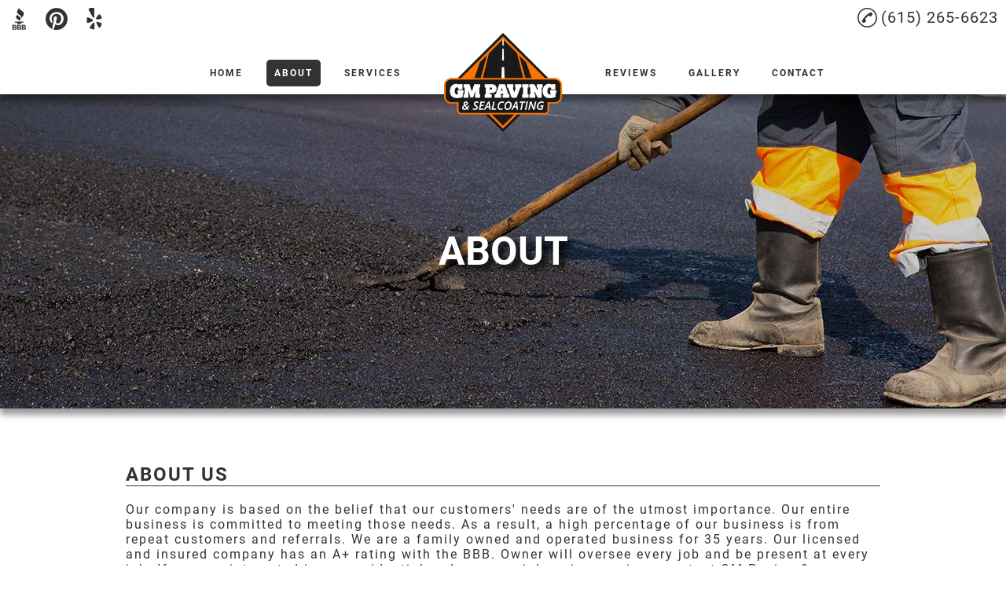

--- FILE ---
content_type: text/html; charset=utf-8
request_url: https://gmpavingsealcoating.com/about
body_size: 21058
content:
<!DOCTYPE html>
<html lang="en-US">
<head>
    <style>html{visibility: hidden;opacity:0;}</style>





    <meta name="viewport" content="initial-scale=1.0, width=device-width">
    <title>GM Paving and Sealcoating Offers Parking Lot Paving in Joelton, TN</title>
    <meta name="Description" content="GM Paving &amp; Sealcoating  - GM Paving and Sealcoating Offers Parking Lot Paving in Joelton, TN">
    <link rel="shortcut icon" href="/favicon.ico">
    <link rel="preconnect" href="https://s3.amazonaws.com" crossorigin>
    <style id="critical-inline-css">
        /*****************************************
Global
*****************************************/
html {
    scroll-behavior: smooth;
}
* {
    margin: 0;
    padding: 0;
}
.wrapper {
    width: 100%;
    max-width: 100%;
    margin: 0 auto;
}

.text-content a {
    text-decoration: none;
}

.text-content ul li a {
    text-decoration: none;
}

.text-content ul {
    list-style-position: inside;
    margin-top: 15px;
    font-size: 16px;
    letter-spacing: 2px;
}

/*****************************************
NAVBAR
*****************************************/
.header-wrapper {
    position: fixed;
    top: 0;
    left: 0;
    margin: auto;
    width: 100%;
    z-index: 100;
}

#header {
    position: relative;
    display: flex;
    flex-direction:row;
    flex-wrap: wrap;
    justify-content: center;
    width: 100%;
    max-height: 120px;
    padding-top: 10px;
    z-index: 1;
}

a#target {
    position: relative;
    display: block;
    top: -133px;
    visibility: hidden;
}
#small-header-button-wrapper {
    display: none;
}

.hidebutton {
    margin-left: 15px;
    margin-right: 15px;
}

.scrolled .hidebutton {
    margin-left: 10px;
    margin-right: 10px;
}
/*************************SOCIAL********************************/

#header-social-container {
    position: absolute;
    display: none;
    left: 0;
    z-index: 5;
}
.header-social-media {
    display: flex;
    justify-content: center;
}

#header-social-container > ul#social-list {
    list-style-type: none;
}

#social-list {
    display: flex;
}
#social-list li {
    display: flex;
    height: 28px;
    width: 28px;
    flex: 1 1 auto;
    padding: 10px;
    cursor: pointer;
}
#social-list li img {
    height: 100%;
    width: 100%;
}
#social-list li svg {
    display: flex;
    background-size: 28px 28px;
}
#social-list li svg path{
    background-size: 28px 28px;
}
#social-list li svg img{
    background-size: 28px 28px;
}

/****************************PHONE**********************************/

#header-phone-container {
    position: absolute;
    display: none;
    justify-content: flex-end;
    align-items: center;
    right: 0px;
    z-index: 5;
}

#header-phone-img svg{
    vertical-align: middle;
    align-items: center;
    height: 25px;
    width: 25px;
    padding-right: 5px;
}

#header-phone-text span {
    font-size: 20px;
    padding-right: 10px;
}

a#header-phone-text {
    text-decoration: none;
    letter-spacing: 1px;
    font-size: 10px;
}

#header-custom-button {
    margin-bottom: 8px;
    margin-right: 10px;
    text-align: center;
    /* width: 170px; */
    padding: 5px;
}

.header-custom-button{
    text-decoration: none;
    font-weight: bold;
    font-size: 14px;
}

.header-custom-button:hover {
    cursor: pointer;
}

#header-phone-box {
    display: flex;
}

/***************************MENULIST*************************/

#header-menu-list {
    display: flex;
    flex: 100%;
    order: 3;
    justify-content: center;
    align-items: center;
    list-style-type: none;
    /* margin-left: 60%;
    margin-right: 60%; */
    margin-top: 20px;
    height: 100%;
}
#header-first-half {
    display: flex;
    list-style-type: none;
    flex: 1;
    min-width: 33%;
    justify-content: flex-end;
    align-items: flex-end;
    margin-left: 15px;
    margin-right: 15px;
    height: 100%;
    /* padding-bottom: 60px; */
}
#header-second-half {
    display: flex;
    list-style-type: none;
    flex: 1;
    min-width: 33%;
    justify-content: flex-start;
    align-items: flex-end;
    margin-left: 15px;
    margin-right: 15px;
    height: 100%;
    /* padding-bottom: 60px; */
}

.scrolled #header-first-half {
    padding-bottom: 60px;
}
.scrolled #header-second-half {
    padding-bottom: 60px;
}
#header-logo-list {
    display: flex;
    flex: 1;
    min-width: 33%;
}
#header-menu-list > li {
    flex: 1 1 0;
    margin: 3px;
}

#header-menu-list > div {
    flex: 1 1 0;
}

#header-menu-list a {
    display: block;
    text-decoration: none;
    text-align: center;
    text-transform: uppercase;
    font-size: 14px;
    font-weight: bold;
    letter-spacing: 2px;
}

.scrolled #header-menu-list a {
    font-size: 12px;
}
.hidebutton {
    /* max-width: 100px; */
    /* min-width: 100px; */
}
div.dropdown {
    max-width: 100px;
    min-width: 100px;
    margin: 3px;
}

#header-menu-list li.hidebutton a{
    flex-basis: 100px;
    flex: 1 1 auto;
    margin-top: 35px;
    padding: 10px;
}

#header-menu-list li.hidebutton .dropdown-content .more-list a{
    flex-basis: 100px;
    flex: 1 1 auto;
    margin-top: 35px;
    padding: 10px;
    width: 100%;
}

#header-menu-list li.hidebutton #more-list .more-link a{
    /* width: 100%; */
}

#header-menu-list li.hidebutton a:hover {
    border-radius: 5px;
}

.more-item:hover {
    border-radius: 0px!important;
}

#header-menu-list #header-first-half li.hidebutton:first-child a:hover {
    background-color: transparent;
}
#headerLogoList {
    max-width: 150px;
    height: 100%;
    display: flex;
    justify-content: center;
    align-items: center;
    /* padding-bottom: 60px; */
    padding-left: 20px;
    padding-right: 20px;
}
#header-menu-list #logo img{
    display: flex;
    align-items: center;
    justify-content: center;
    /* height: 105px; */
    max-width: 150px;
    margin: auto;
    object-fit: contain;
    margin-top: 50px;
}

a#logo > div {
    display: flex;
    justify-content: center;
    align-self: center;
    text-align: center;
    font-weight: bold;
    font-size: 25px;
}

a#logo > picture > img {
    display: flex;
    justify-content: center;
    align-self: center;
}

#header-menu-list > .dropdown > li.hidebutton.dropbtn a {
    margin-top: 35px;
    padding: 10px;
}
#headerServiceButton {
    border-radius: 5px;
    display: flex;
    justify-content: center;
}

#serviceButton {
    border-radius: 5px;
}
.logo-hang {
    /* transform: translateY(25px); */
    padding: 35px;
}
.logo-hang img {
    max-width: 200px;
    height: 175px;
}

#info-content {
    /* height: 100px; */
}

/****************************SCROLLED********************************/

.scrolled {
    box-shadow: 0 8px 8px rgba(0, 0, 0, .4);
    z-index: 100;
}

.scrolled #header-phone-container {
    display: inline-flex;
    justify-content: flex-start;
    align-items: flex-start;
    padding-top: 10px;
}

.scrolled #header-social-container {
    display: inline-flex;
}

.scrolled #header-menu-list li.hidebutton a:hover {
    /* border-radius: 0; */
}

/***********************DROPDOWN****************************************/
.dropbtn {
    border: none;
    cursor: pointer;
}

.dropdown {
    position: relative;
    display: inline-block;
    text-align: center;
}

.dropdown-content {
    position: absolute;
    display: none;
    margin-left: auto;
    margin-right: auto;
    box-shadow: 0px 8px 16px 0px rgba(0,0,0,0.2);
    z-index: 1;
    margin-top: 67px;
}

.dropdown-content:hover {
    /* border-top-left-radius: 5px;
    border-top-right-radius: 5px; */
}

.more-link:first-child {
    /* border-top-left-radius: 5px;
    border-top-right-radius: 5px; */
}

.dropdown-content a {
    display: block;
    padding: 12px 16px;
    text-decoration: none;
}
.more-link {
    list-style: none;
    display: flex;
    justify-content: center;
    align-items: center;
}
.more-item {
    margin-top: 0px!important;
}
more-item:hover {
    width: 100%;
}
.more-item a {
    font-size: 90%;
    width: 100%;
}

.scrolled .dropdown:hover .dropdown-content {
    display: flex;
    flex-direction: column;
    justify-content: center;
    align-items: center;
}
a#serviceLink.active:hover {
    border-radius: 5px!important;
}



.active {
    border-radius: 5px!important;
}
/******************************Videos********************************/
.video-figure {
    display: flex;
    justify-content: center;
    align-items: center;
    margin: 0;
    padding-top: 15px;
}

.video-figure > figure {
    display: flex;
    justify-content: center;
    align-items: center;
    width: 100%;
    margin: 0;
}

.video-figure > figure > iframe {
    width: 100%;
    height: 500px;
    margin: 0;
}

/********************************MAP*********************************/
#map-wrapper-bg {
    height: 450px;
    width: 100%;
}

#map-wrapper {
    height: 400px;
    margin-bottom: 4em;
    max-width: 100%;
    width: 100%;
    margin-left: auto;
    margin-right: auto;
}

iframe#map {
    z-index: 0;
}

#map {
    margin-left: auto;
    margin-right: auto;
    height: 450px;
    width: 100%;
}

#map-loading {
    line-height: 450px;
    text-align: center;
    vertical-align: middle;
}

.map-small {
    width: 1200px;
}

.map-large {
    width: 100%;
}

/*****************************BOT SERVICE NAV*******************************/

#value-list {
    display: flex;
    flex-wrap: wrap;
    justify-content: center;
    align-items: center;
    height: auto;
    padding: 10px;
}

#value-list a {
    padding-left: 4px;
    padding-right: 4px;
    text-decoration: none;
    font-size: 14px;
}

/*******************************Buttons*************************************/
.addedButton a {
    text-decoration: none;
    text-align: center;
    display: flex;
    justify-content: center;
    align-items: center;
    font-weight: 400;
    height: 100%;
    line-height: normal;
    font-size: 20px;
    padding: 10px 20px 10px 20px;
    text-transform: uppercase;
    border: 2px solid;
}

.addedButton {
    margin-left: auto;
    margin-right: auto;
    border-radius: 4px;
    display: block;
    margin-bottom: 2em;
    margin-top: 2em;
    width: 200px;
}

div.addedButton {
    /* margin-top: 50px; */
    text-align: center;
}

/*******************************Footer**************************************/
#footer-background {
    display: flex;
    justify-content: center;
    height: 250px;
}

#footer-wrapper {
    display: flex;
    justify-content: center;
    align-items: center;
    width: 90%;
    height: 100%;
}

#footer-copyright-bottom a{
    text-decoration: none;
}

#footer-section-list {
    display: flex;
    height: 100%;
    width: 100%;
}

#footer-keys {
    font-size: 10px;
}

#footer-hours {
    font-size: 14px;
}

#footer-phone-text {
    font-size: 18px;
}

/********************LEFT************************/
#footer-section-left {
    display: flex;
    flex-direction: column;
    justify-content: center;
    flex: 1;
}
#footer-address {
    margin-top: 15px;
}
#footer-hours {
    margin-top: 25px;
}
/********************MIDDLE************************/
#footer-section-middle {
    display: flex;
    flex-direction: column;
    flex: 1;
}

#footer-phone-container {
    display: flex;
    justify-content: center;
    align-items: center;
    max-height: 33%;
    flex: 1;
    margin-top: 10px;
    margin-bottom: 10px;
}
#footer-social-container {
    display: flex;
    align-items: center;
    flex: 1;
    max-height: 33%;
}
#footer-social-list {
    display: flex;
    flex: 1;
    list-style-type: none;
    justify-content: center;
    flex-wrap: wrap;
}
#footer-social-list li {
    display: flex;
    height: 28px;
    width: 28px;
    flex: 1 1 auto;
    padding: 10px;
    cursor: pointer;
}
#footer-social-list li img {
    height: 100%;
    width: 100%;
}
#footer-social-list li svg {
    display: flex;
    background-size: 28px 28px;
}
#footer-social-list li svg path{
    background-size: 28px 28px;
}
#footer-social-list li svg img{
    background-size: 28px 28px;
}
#footer-copyright {
    display: flex;
    flex-direction: column;
    align-items: center;
    justify-content: flex-end;
    flex: 1;
    max-height: 33%;
    font-size: 12px;
    margin-top: 10px;
    margin-bottom: 10px;
}
#footer-copyright-bottom p {
    font-size: 12px;
}
p#footer-copyright {
    flex: 1;
    text-align: center;
}
.footer-social-media {
    display: flex;
    justify-content: center;
    max-width: 30px;
}

#footer-phone-text {
    text-decoration: none;
}
#footer-phone-img svg {
    vertical-align: middle;
    align-items: center;
    height: 25px;
    width: 25px;
    padding: 10px;
}

/********************RIGHT************************/
#footer-section-right {
    display: flex;
    justify-content: flex-end;
    align-items: center;
    text-align: right;
    flex: 1;
}
#footer-tags {
    width: 70%;
}

#footer-copyright > p {
    text-align: center;
    font-size: 12px;
}

@media screen and (max-width:960px) {
    #footer-background {
        height: auto;
    }
    #footer-section-right {
        display: none;
    }
    #footer-section-left {
        justify-content: center;
        align-items: center;
        flex: 2;
        margin-top: 10px;
    }
    #footer-section-middle {
        flex: 3;
    }
    #footer-section-list {
        flex-direction: column;
    }
    #footer-address {
        text-align: center;
    }
    p#footer-address-title {
        font-weight: bolder;
        font-size: 30px;
    }
    #social-list {
    }
    .footer-social-media {
        max-width: 30px;
    }
    #footer-hours {
        display: flex;
        justify-content: center;
        align-items: center;
    }
    #footer-hours table tbody{
        display: flex;
        flex-direction: column;
        justify-content: center;
        align-items: center;
    }
}

@media screen and (max-width:1100px) {
    /*********************************************
    NavBar
    *********************************************/
    #header li.hidebutton {
        display: none;
    }
    div.dropdown{
        display: none;
    }
    #header-menu-list {
        display: flex;
        justify-content: center;
        align-items: center;
    }
    .scrolled #header-menu-list {
        display: none;
    }
    .scrolled #header-social-container {
        display: none;
    }
    .scrolled #header-phone-container {
        position: static;
        display: flex;
        margin-top: 5px;
        padding-top: 5px;
        flex-direction: column-reverse;
        align-items: center;
    }
    #header-custom-button {
        margin-bottom: unset;
        margin-right: unset;
        margin-top: 10px;
    }
    div#header.scrolled {
        display: flex;
        flex-direction: column;
        flex-wrap: nowrap;
        justify-content: start;
        align-items: center;
    }
    .scrolled > div#small-header-button-wrapper {
        display: flex;
        flex-direction: column;
        align-items: center;
        /*flex-direction: column;
        justify-content: center;
        align-items: center;
        min-width: 50px;
        min-height: 50px;
        z-index: 5; */
    }
    .line1, .line2, .line3 {
        position:relative;
        display:block;
        margin-top:5px;
        width:25px;
        height:3px;
        opacity:1.0;
        border-radius:15%;
    }
    #toggle-small-header-button {
        margin-top: 10px;
        /* flex: 0;
        position: absolute;
        height:25px;
        width:25px;
        text-decoration:none;
        font-size: 36px !important;
        cursor:pointer;
        z-index:100; */
    }
    .menuitems {
        text-decoration: none;
        font-size: 22px;
        width: 100%;
        height: 100%;
        justify-content: center;
    }
    .smallmenuitems {
        text-decoration: none;
        justify-content: center;
        font-size: 15px;
        width: 100%;
        height: 100%;
        display: flex;
        justify-content: center;
        align-items: center;
    }
    #small-menulist {
        max-height: 0;
        align-items: center;
        position: relative;
        justify-content: flex-start;
        margin: 0;
        margin-top: 50px;
        overflow: auto;
        transition: max-height 0.4s ease-out;
        z-index: 1;
        flex-direction: column;
        justify-content: center;
        min-width: 320px;
    }
    #small-menulist::-webkit-scrollbar {
        display: none;
    }
    #small-menulist > li:last-of-type {
        margin-bottom: 20px;
    }

    #small-menulist > li {
        width: 90%;
        justify-content: center;
        align-items: center;
        min-height: initial;
        height: auto;
        /* padding-top: 10px; */
        padding-bottom: 10px;
        margin-top: 10px;
        margin-bottom: 10px;
        margin-left: auto;
        margin-right: auto;
    }
    .menulist > li > a.menuitems {
        display: flex;
    }
    .smallmenulist > li > a.smallmenuitems {
        /* display: flex;
        width: 100%;
        text-align: center;
        font-size: 15px; */
        /* height: 100%; */
    }
    .menulist > li {
        display: flex;
        justify-content: center;
        align-items: center;
        list-style: none;
        min-width: 90%;
        width: 100%;
    }
    .smallmenulist > li {
        list-style: none;
        text-align: center;
        /* display: flex;
        position: relative;
        justify-content: center;
        align-items: center;
        min-width: 90%;
        width: 100%; */
    }

    ul.menulist {
        position: absolute;
        display: none;
        flex-direction: column;
        justify-content: space-evenly;
        align-items: center;
        top: 135px;
        min-width: 300px;
        z-index: 5;
    }
    .toggleStyle {
        display: flex!important;
        z-index: 1;
        transition: all .6s ease;
        flex-direction: column;
    }

    /************************************************
    Animations
    ************************************************/
    .slideDown{
        animation-name: slideDown;
        -webkit-animation-name: slideDown;
        animation-duration: 1s;
        -webkit-animation-duration: 1s;
        animation-timing-function: ease;
        -webkit-animation-timing-function: ease;
        visibility: visible !important;
    }
    @keyframes slideDown {
        0% {
            opacity: 0;
            transform: translateY(0%);
        }
        100% {
            transform: translateY(0%);
        }
    }
}

@media screen and (max-width:550px) { 
    #small-header-button-wrapper {
        width: 100%;
    }
    #small-menulist {
        width: 100%;
    }

    #small-menulist > li {
        width: 35%;
    }
}

@media screen and (max-width:390px) {
    #footer-background {
        height: auto;
    }
}

@media screen and (max-height:425px) {
    #small-menulist {
    }
}

.play-button {
    position: absolute;
    top: 50%;
    left: 50%;
    transform: translate(-50%, -50%);
    width: 60px;
    height: 60px;
    background-color: rgba(0, 0, 0, 0.6);
    border-radius: 50%;
    display: flex;
    align-items: center;
    justify-content: center;
    transition: background-color 0.3s ease;
}

.play-button::before {
    content: '';
    display: inline-block;
    margin-left: 4px;
    border-style: solid;
    border-width: 10px 0 10px 18px;
    border-color: transparent transparent transparent white;
}

.play-button:hover {
    background-color: rgba(0, 0, 0, 0.8);
}

.play-button:hover::before {
    border-left-color: #ddd;
}

.video-container {
    position: relative;
    width: 100%;
    max-width: 100%;
    cursor: pointer;
    margin-bottom: 20px; 
    height: 500px;
    overflow: hidden;
}

.video-container img {
    width: 100%;
    height: 100%;
    object-fit: cover;
    display: block;
		max-width: 100%;
}
        /* roboto-condensed-300 - latin */
@font-face {
  font-family: 'Roboto Condensed';
  font-style: normal;
  font-weight: 300;
  src: url('/static/1/fonts/roboto-condensed-v16-latin-300.eot'); /* IE9 Compat Modes */
  src: local('Roboto Condensed Light'), local('RobotoCondensed-Light'),
       url('/static/1/fonts/roboto-condensed-v16-latin-300.eot?#iefix') format('embedded-opentype'), /* IE6-IE8 */
       url('/static/1/fonts/roboto-condensed-v16-latin-300.woff2') format('woff2'), /* Super Modern Browsers */
       url('/static/1/fonts/roboto-condensed-v16-latin-300.woff') format('woff'), /* Modern Browsers */
       url('/static/1/fonts/roboto-condensed-v16-latin-300.ttf') format('truetype'), /* Safari, Android, iOS */
       url('/static/1/fonts/roboto-condensed-v16-latin-300.svg#RobotoCondensed') format('svg'); /* Legacy iOS */
  font-display: fallback;
}

/* roboto-condensed-regular - latin */
@font-face {
  font-family: 'Roboto Condensed';
  font-style: normal;
  font-weight: 400;
  src: url('/static/1/fonts/roboto-condensed-v16-latin-regular.eot'); /* IE9 Compat Modes */
  src: local('Roboto Condensed'), local('RobotoCondensed-Regular'),
       url('/static/1/fonts/roboto-condensed-v16-latin-regular.eot?#iefix') format('embedded-opentype'), /* IE6-IE8 */
       url('/static/1/fonts/roboto-condensed-v16-latin-regular.woff2') format('woff2'), /* Super Modern Browsers */
       url('/static/1/fonts/roboto-condensed-v16-latin-regular.woff') format('woff'), /* Modern Browsers */
       url('/static/1/fonts/roboto-condensed-v16-latin-regular.ttf') format('truetype'), /* Safari, Android, iOS */
       url('/static/1/fonts/roboto-condensed-v16-latin-regular.svg#RobotoCondensed') format('svg'); /* Legacy iOS */
  font-display: fallback;
}

/* roboto-condensed-700 - latin */
@font-face {
  font-family: 'Roboto Condensed';
  font-style: normal;
  font-weight: 700;
  src: url('/static/1/fonts/roboto-condensed-v16-latin-700.eot'); /* IE9 Compat Modes */
  src: local('Roboto Condensed Bold'), local('RobotoCondensed-Bold'),
       url('/static/1/fonts/roboto-condensed-v16-latin-700.eot?#iefix') format('embedded-opentype'), /* IE6-IE8 */
       url('/static/1/fonts/roboto-condensed-v16-latin-700.woff2') format('woff2'), /* Super Modern Browsers */
       url('/static/1/fonts/roboto-condensed-v16-latin-700.woff') format('woff'), /* Modern Browsers */
       url('/static/1/fonts/roboto-condensed-v16-latin-700.ttf') format('truetype'), /* Safari, Android, iOS */
       url('/static/1/fonts/roboto-condensed-v16-latin-700.svg#RobotoCondensed') format('svg'); /* Legacy iOS */
  font-display: fallback;
}

/* noto-sans-regular - latin */
@font-face {
  font-family: 'Noto Sans';
  font-style: normal;
  font-weight: 400;
  src: url('/static/1/fonts/noto-sans-v9-latin-regular.eot'); /* IE9 Compat Modes */
  src: local('Noto Sans'), local('NotoSans'),
       url('/static/1/fonts/noto-sans-v9-latin-regular.eot?#iefix') format('embedded-opentype'), /* IE6-IE8 */
       url('/static/1/fonts/noto-sans-v9-latin-regular.woff2') format('woff2'), /* Super Modern Browsers */
       url('/static/1/fonts/noto-sans-v9-latin-regular.woff') format('woff'), /* Modern Browsers */
       url('/static/1/fonts/noto-sans-v9-latin-regular.ttf') format('truetype'), /* Safari, Android, iOS */
       url('/static/1/fonts/noto-sans-v9-latin-regular.svg#NotoSans') format('svg'); /* Legacy iOS */
}

/* roboto-regular - latin */
@font-face {
  font-family: 'Roboto';
  font-style: normal;
  font-weight: 400;
  src: url('/static/1/fonts/roboto-v20-latin-regular.eot'); /* IE9 Compat Modes */
  src: local('Roboto'), local('Roboto-Regular'),
       url('/static/1/fonts/roboto-v20-latin-regular.eot?#iefix') format('embedded-opentype'), /* IE6-IE8 */
       url('/static/1/fonts/roboto-v20-latin-regular.woff2') format('woff2'), /* Super Modern Browsers */
       url('/static/1/fonts/roboto-v20-latin-regular.woff') format('woff'), /* Modern Browsers */
       url('/static/1/fonts/roboto-v20-latin-regular.ttf') format('truetype'), /* Safari, Android, iOS */
       url('/static/1/fonts/roboto-v20-latin-regular.svg#Roboto') format('svg'); /* Legacy iOS */
}

/* roboto-300italic - latin */
@font-face {
  font-family: 'Roboto';
  font-style: italic;
  font-weight: 300;
  src: url('/static/1/fonts/roboto-v20-latin-300italic.eot'); /* IE9 Compat Modes */
  src: local('Roboto Light Italic'), local('Roboto-LightItalic'),
       url('/static/1/fonts/roboto-v20-latin-300italic.eot?#iefix') format('embedded-opentype'), /* IE6-IE8 */
       url('/static/1/fonts/roboto-v20-latin-300italic.woff2') format('woff2'), /* Super Modern Browsers */
       url('/static/1/fonts/roboto-v20-latin-300italic.woff') format('woff'), /* Modern Browsers */
       url('/static/1/fonts/roboto-v20-latin-300italic.ttf') format('truetype'), /* Safari, Android, iOS */
       url('/static/1/fonts/roboto-v20-latin-300italic.svg#Roboto') format('svg'); /* Legacy iOS */
}

/* roboto-700 - latin */
@font-face {
  font-family: 'Roboto';
  font-style: normal;
  font-weight: 700;
  src: url('/static/1/fonts/roboto-v20-latin-700.eot'); /* IE9 Compat Modes */
  src: local('Roboto Bold'), local('Roboto-Bold'),
       url('/static/1/fonts/roboto-v20-latin-700.eot?#iefix') format('embedded-opentype'), /* IE6-IE8 */
       url('/static/1/fonts/roboto-v20-latin-700.woff2') format('woff2'), /* Super Modern Browsers */
       url('/static/1/fonts/roboto-v20-latin-700.woff') format('woff'), /* Modern Browsers */
       url('/static/1/fonts/roboto-v20-latin-700.ttf') format('truetype'), /* Safari, Android, iOS */
       url('/static/1/fonts/roboto-v20-latin-700.svg#Roboto') format('svg'); /* Legacy iOS */
}

/* oxygen-regular - latin */
@font-face {
  font-family: 'Oxygen';
  font-style: normal;
  font-weight: 400;
  src: url('/static/1/fonts/oxygen-v9-latin-regular.eot'); /* IE9 Compat Modes */
  src: local('Oxygen Regular'), local('Oxygen-Regular'),
       url('/static/1/fonts/oxygen-v9-latin-regular.eot?#iefix') format('embedded-opentype'), /* IE6-IE8 */
       url('/static/1/fonts/oxygen-v9-latin-regular.woff2') format('woff2'), /* Super Modern Browsers */
       url('/static/1/fonts/oxygen-v9-latin-regular.woff') format('woff'), /* Modern Browsers */
       url('/static/1/fonts/oxygen-v9-latin-regular.ttf') format('truetype'), /* Safari, Android, iOS */
       url('/static/1/fonts/oxygen-v9-latin-regular.svg#Oxygen') format('svg'); /* Legacy iOS */
}

/* oxygen-700 - latin */
@font-face {
  font-family: 'Oxygen';
  font-style: normal;
  font-weight: 700;
  src: url('/static/1/fonts/oxygen-v9-latin-700.eot'); /* IE9 Compat Modes */
  src: local('Oxygen Bold'), local('Oxygen-Bold'),
       url('/static/1/fonts/oxygen-v9-latin-700.eot?#iefix') format('embedded-opentype'), /* IE6-IE8 */
       url('/static/1/fonts/oxygen-v9-latin-700.woff2') format('woff2'), /* Super Modern Browsers */
       url('/static/1/fonts/oxygen-v9-latin-700.woff') format('woff'), /* Modern Browsers */
       url('/static/1/fonts/oxygen-v9-latin-700.ttf') format('truetype'), /* Safari, Android, iOS */
       url('/static/1/fonts/oxygen-v9-latin-700.svg#Oxygen') format('svg'); /* Legacy iOS */
}

/* coda-regular - latin */
@font-face {
  font-family: 'Coda';
  font-style: normal;
  font-weight: 400;
  src: url('/static/1/fonts/coda-v15-latin-regular.eot'); /* IE9 Compat Modes */
  src: local('Coda Regular'), local('Coda-Regular'),
       url('/static/1/fonts/coda-v15-latin-regular.eot?#iefix') format('embedded-opentype'), /* IE6-IE8 */
       url('/static/1/fonts/coda-v15-latin-regular.woff2') format('woff2'), /* Super Modern Browsers */
       url('/static/1/fonts/coda-v15-latin-regular.woff') format('woff'), /* Modern Browsers */
       url('/static/1/fonts/coda-v15-latin-regular.ttf') format('truetype'), /* Safari, Android, iOS */
       url('/static/1/fonts/coda-v15-latin-regular.svg#Coda') format('svg'); /* Legacy iOS */
}

/* abeezee-regular - latin */
@font-face {
  font-family: 'ABeeZee';
  font-style: normal;
  font-weight: 400;
  src: url('/static/1/fonts/abeezee-v13-latin-regular.eot'); /* IE9 Compat Modes */
  src: local('ABeeZee Regular'), local('ABeeZee-Regular'),
       url('/static/1/fonts/abeezee-v13-latin-regular.eot?#iefix') format('embedded-opentype'), /* IE6-IE8 */
       url('/static/1/fonts/abeezee-v13-latin-regular.woff2') format('woff2'), /* Super Modern Browsers */
       url('/static/1/fonts/abeezee-v13-latin-regular.woff') format('woff'), /* Modern Browsers */
       url('/static/1/fonts/abeezee-v13-latin-regular.ttf') format('truetype'), /* Safari, Android, iOS */
       url('/static/1/fonts/abeezee-v13-latin-regular.svg#ABeeZee') format('svg'); /* Legacy iOS */
}

/* abeezee-italic - latin */
@font-face {
  font-family: 'ABeeZee';
  font-style: italic;
  font-weight: 400;
  src: url('/static/1/fonts/abeezee-v13-latin-italic.eot'); /* IE9 Compat Modes */
  src: local('ABeeZee Italic'), local('ABeeZee-Italic'),
       url('/static/1/fonts/abeezee-v13-latin-italic.eot?#iefix') format('embedded-opentype'), /* IE6-IE8 */
       url('/static/1/fonts/abeezee-v13-latin-italic.woff2') format('woff2'), /* Super Modern Browsers */
       url('/static/1/fonts/abeezee-v13-latin-italic.woff') format('woff'), /* Modern Browsers */
       url('/static/1/fonts/abeezee-v13-latin-italic.ttf') format('truetype'), /* Safari, Android, iOS */
       url('/static/1/fonts/abeezee-v13-latin-italic.svg#ABeeZee') format('svg'); /* Legacy iOS */
}

/* raleway-regular - latin */
@font-face {
  font-family: 'Raleway';
  font-style: normal;
  font-weight: 400;
  src: url('/static/1/fonts/raleway-v14-latin-regular.eot'); /* IE9 Compat Modes */
  src: local('Raleway'), local('Raleway-Regular'),
       url('/static/1/fonts/raleway-v14-latin-regular.eot?#iefix') format('embedded-opentype'), /* IE6-IE8 */
       url('/static/1/fonts/raleway-v14-latin-regular.woff2') format('woff2'), /* Super Modern Browsers */
       url('/static/1/fonts/raleway-v14-latin-regular.woff') format('woff'), /* Modern Browsers */
       url('/static/1/fonts/raleway-v14-latin-regular.ttf') format('truetype'), /* Safari, Android, iOS */
       url('/static/1/fonts/raleway-v14-latin-regular.svg#Raleway') format('svg'); /* Legacy iOS */
}

/* raleway-italic - latin */
@font-face {
  font-family: 'Raleway';
  font-style: italic;
  font-weight: 400;
  src: url('/static/1/fonts/raleway-v14-latin-italic.eot'); /* IE9 Compat Modes */
  src: local('Raleway Italic'), local('Raleway-Italic'),
       url('/static/1/fonts/raleway-v14-latin-italic.eot?#iefix') format('embedded-opentype'), /* IE6-IE8 */
       url('/static/1/fonts/raleway-v14-latin-italic.woff2') format('woff2'), /* Super Modern Browsers */
       url('/static/1/fonts/raleway-v14-latin-italic.woff') format('woff'), /* Modern Browsers */
       url('/static/1/fonts/raleway-v14-latin-italic.ttf') format('truetype'), /* Safari, Android, iOS */
       url('/static/1/fonts/raleway-v14-latin-italic.svg#Raleway') format('svg'); /* Legacy iOS */
}

/* raleway-700 - latin */
@font-face {
  font-family: 'Raleway';
  font-style: normal;
  font-weight: 700;
  src: url('/static/1/fonts/raleway-v14-latin-700.eot'); /* IE9 Compat Modes */
  src: local('Raleway Bold'), local('Raleway-Bold'),
       url('/static/1/fonts/raleway-v14-latin-700.eot?#iefix') format('embedded-opentype'), /* IE6-IE8 */
       url('/static/1/fonts/raleway-v14-latin-700.woff2') format('woff2'), /* Super Modern Browsers */
       url('/static/1/fonts/raleway-v14-latin-700.woff') format('woff'), /* Modern Browsers */
       url('/static/1/fonts/raleway-v14-latin-700.ttf') format('truetype'), /* Safari, Android, iOS */
       url('/static/1/fonts/raleway-v14-latin-700.svg#Raleway') format('svg'); /* Legacy iOS */
}

/* merriweather-regular - latin */
@font-face {
  font-family: 'Merriweather';
  font-style: normal;
  font-weight: 400;
  src: url('/static/1/fonts/merriweather-v21-latin-regular.eot'); /* IE9 Compat Modes */
  src: local('Merriweather Regular'), local('Merriweather-Regular'),
       url('/static/1/fonts/merriweather-v21-latin-regular.eot?#iefix') format('embedded-opentype'), /* IE6-IE8 */
       url('/static/1/fonts/merriweather-v21-latin-regular.woff2') format('woff2'), /* Super Modern Browsers */
       url('/static/1/fonts/merriweather-v21-latin-regular.woff') format('woff'), /* Modern Browsers */
       url('/static/1/fonts/merriweather-v21-latin-regular.ttf') format('truetype'), /* Safari, Android, iOS */
       url('/static/1/fonts/merriweather-v21-latin-regular.svg#Merriweather') format('svg'); /* Legacy iOS */
}

/* merriweather-italic - latin */
@font-face {
  font-family: 'Merriweather';
  font-style: italic;
  font-weight: 400;
  src: url('/static/1/fonts/merriweather-v21-latin-italic.eot'); /* IE9 Compat Modes */
  src: local('Merriweather Italic'), local('Merriweather-Italic'),
       url('/static/1/fonts/merriweather-v21-latin-italic.eot?#iefix') format('embedded-opentype'), /* IE6-IE8 */
       url('/static/1/fonts/merriweather-v21-latin-italic.woff2') format('woff2'), /* Super Modern Browsers */
       url('/static/1/fonts/merriweather-v21-latin-italic.woff') format('woff'), /* Modern Browsers */
       url('/static/1/fonts/merriweather-v21-latin-italic.ttf') format('truetype'), /* Safari, Android, iOS */
       url('/static/1/fonts/merriweather-v21-latin-italic.svg#Merriweather') format('svg'); /* Legacy iOS */
}

/* merriweather-700 - latin */
@font-face {
  font-family: 'Merriweather';
  font-style: normal;
  font-weight: 700;
  src: url('/static/1/fonts/merriweather-v21-latin-700.eot'); /* IE9 Compat Modes */
  src: local('Merriweather Bold'), local('Merriweather-Bold'),
       url('/static/1/fonts/merriweather-v21-latin-700.eot?#iefix') format('embedded-opentype'), /* IE6-IE8 */
       url('/static/1/fonts/merriweather-v21-latin-700.woff2') format('woff2'), /* Super Modern Browsers */
       url('/static/1/fonts/merriweather-v21-latin-700.woff') format('woff'), /* Modern Browsers */
       url('/static/1/fonts/merriweather-v21-latin-700.ttf') format('truetype'), /* Safari, Android, iOS */
       url('/static/1/fonts/merriweather-v21-latin-700.svg#Merriweather') format('svg'); /* Legacy iOS */
}

/* lato-regular - latin */
@font-face {
  font-family: 'Lato';
  font-style: normal;
  font-weight: 400;
  src: url('/static/1/fonts/lato-v16-latin-regular.eot'); /* IE9 Compat Modes */
  src: local('Lato Regular'), local('Lato-Regular'),
       url('/static/1/fonts/lato-v16-latin-regular.eot?#iefix') format('embedded-opentype'), /* IE6-IE8 */
       url('/static/1/fonts/lato-v16-latin-regular.woff2') format('woff2'), /* Super Modern Browsers */
       url('/static/1/fonts/lato-v16-latin-regular.woff') format('woff'), /* Modern Browsers */
       url('/static/1/fonts/lato-v16-latin-regular.ttf') format('truetype'), /* Safari, Android, iOS */
       url('/static/1/fonts/lato-v16-latin-regular.svg#Lato') format('svg'); /* Legacy iOS */
}

/* lato-italic - latin */
@font-face {
  font-family: 'Lato';
  font-style: italic;
  font-weight: 400;
  src: url('/static/1/fonts/lato-v16-latin-italic.eot'); /* IE9 Compat Modes */
  src: local('Lato Italic'), local('Lato-Italic'),
       url('/static/1/fonts/lato-v16-latin-italic.eot?#iefix') format('embedded-opentype'), /* IE6-IE8 */
       url('/static/1/fonts/lato-v16-latin-italic.woff2') format('woff2'), /* Super Modern Browsers */
       url('/static/1/fonts/lato-v16-latin-italic.woff') format('woff'), /* Modern Browsers */
       url('/static/1/fonts/lato-v16-latin-italic.ttf') format('truetype'), /* Safari, Android, iOS */
       url('/static/1/fonts/lato-v16-latin-italic.svg#Lato') format('svg'); /* Legacy iOS */
}

/* lato-700 - latin */
@font-face {
  font-family: 'Lato';
  font-style: normal;
  font-weight: 700;
  src: url('/static/1/fonts/lato-v16-latin-700.eot'); /* IE9 Compat Modes */
  src: local('Lato Bold'), local('Lato-Bold'),
       url('/static/1/fonts/lato-v16-latin-700.eot?#iefix') format('embedded-opentype'), /* IE6-IE8 */
       url('/static/1/fonts/lato-v16-latin-700.woff2') format('woff2'), /* Super Modern Browsers */
       url('/static/1/fonts/lato-v16-latin-700.woff') format('woff'), /* Modern Browsers */
       url('/static/1/fonts/lato-v16-latin-700.ttf') format('truetype'), /* Safari, Android, iOS */
       url('/static/1/fonts/lato-v16-latin-700.svg#Lato') format('svg'); /* Legacy iOS */
}

/* montserrat-regular - latin */
@font-face {
  font-family: 'Montserrat';
  font-style: normal;
  font-weight: 400;
  src: url('/static/1/fonts/montserrat-v14-latin-regular.eot'); /* IE9 Compat Modes */
  src: local('Montserrat Regular'), local('Montserrat-Regular'),
       url('/static/1/fonts/montserrat-v14-latin-regular.eot?#iefix') format('embedded-opentype'), /* IE6-IE8 */
       url('/static/1/fonts/montserrat-v14-latin-regular.woff2') format('woff2'), /* Super Modern Browsers */
       url('/static/1/fonts/montserrat-v14-latin-regular.woff') format('woff'), /* Modern Browsers */
       url('/static/1/fonts/montserrat-v14-latin-regular.ttf') format('truetype'), /* Safari, Android, iOS */
       url('/static/1/fonts/montserrat-v14-latin-regular.svg#Montserrat') format('svg'); /* Legacy iOS */
}

/* montserrat-italic - latin */
@font-face {
  font-family: 'Montserrat';
  font-style: italic;
  font-weight: 400;
  src: url('/static/1/fonts/montserrat-v14-latin-italic.eot'); /* IE9 Compat Modes */
  src: local('Montserrat Italic'), local('Montserrat-Italic'),
       url('/static/1/fonts/montserrat-v14-latin-italic.eot?#iefix') format('embedded-opentype'), /* IE6-IE8 */
       url('/static/1/fonts/montserrat-v14-latin-italic.woff2') format('woff2'), /* Super Modern Browsers */
       url('/static/1/fonts/montserrat-v14-latin-italic.woff') format('woff'), /* Modern Browsers */
       url('/static/1/fonts/montserrat-v14-latin-italic.ttf') format('truetype'), /* Safari, Android, iOS */
       url('/static/1/fonts/montserrat-v14-latin-italic.svg#Montserrat') format('svg'); /* Legacy iOS */
}

/* montserrat-700 - latin */
@font-face {
  font-family: 'Montserrat';
  font-style: normal;
  font-weight: 700;
  src: url('/static/1/fonts/montserrat-v14-latin-700.eot'); /* IE9 Compat Modes */
  src: local('Montserrat Bold'), local('Montserrat-Bold'),
       url('/static/1/fonts/montserrat-v14-latin-700.eot?#iefix') format('embedded-opentype'), /* IE6-IE8 */
       url('/static/1/fonts/montserrat-v14-latin-700.woff2') format('woff2'), /* Super Modern Browsers */
       url('/static/1/fonts/montserrat-v14-latin-700.woff') format('woff'), /* Modern Browsers */
       url('/static/1/fonts/montserrat-v14-latin-700.ttf') format('truetype'), /* Safari, Android, iOS */
       url('/static/1/fonts/montserrat-v14-latin-700.svg#Montserrat') format('svg'); /* Legacy iOS */
}


/* roboto-slab-regular - latin */
@font-face {
  font-family: 'Roboto Slab';
  font-style: normal;
  font-weight: 400;
  src: url('/static/1/fonts/roboto-slab-v9-latin-regular.eot'); /* IE9 Compat Modes */
  src: local('Roboto Slab Regular'), local('RobotoSlab-Regular'),
       url('/static/1/fonts/roboto-slab-v9-latin-regular.eot?#iefix') format('embedded-opentype'), /* IE6-IE8 */
       url('/static/1/fonts/roboto-slab-v9-latin-regular.woff2') format('woff2'), /* Super Modern Browsers */
       url('/static/1/fonts/roboto-slab-v9-latin-regular.woff') format('woff'), /* Modern Browsers */
       url('/static/1/fonts/roboto-slab-v9-latin-regular.ttf') format('truetype'), /* Safari, Android, iOS */
       url('/static/1/fonts/roboto-slab-v9-latin-regular.svg#RobotoSlab') format('svg'); /* Legacy iOS */
}

/* roboto-slab-700 - latin */
@font-face {
  font-family: 'Roboto Slab';
  font-style: normal;
  font-weight: 700;
  src: url('/static/1/fonts/roboto-slab-v9-latin-700.eot'); /* IE9 Compat Modes */
  src: local('Roboto Slab Bold'), local('RobotoSlab-Bold'),
       url('/static/1/fonts/roboto-slab-v9-latin-700.eot?#iefix') format('embedded-opentype'), /* IE6-IE8 */
       url('/static/1/fonts/roboto-slab-v9-latin-700.woff2') format('woff2'), /* Super Modern Browsers */
       url('/static/1/fonts/roboto-slab-v9-latin-700.woff') format('woff'), /* Modern Browsers */
       url('/static/1/fonts/roboto-slab-v9-latin-700.ttf') format('truetype'), /* Safari, Android, iOS */
       url('/static/1/fonts/roboto-slab-v9-latin-700.svg#RobotoSlab') format('svg'); /* Legacy iOS */
}

/* fredoka-one-regular - latin */
@font-face {
  font-family: 'Fredoka One';
  font-style: normal;
  font-weight: 400;
  src: url('/static/1/fonts/fredoka-one-v7-latin-regular.eot'); /* IE9 Compat Modes */
  src: local('Fredoka One'), local('FredokaOne-Regular'),
       url('/static/1/fonts/fredoka-one-v7-latin-regular.eot?#iefix') format('embedded-opentype'), /* IE6-IE8 */
       url('/static/1/fonts/fredoka-one-v7-latin-regular.woff2') format('woff2'), /* Super Modern Browsers */
       url('/static/1/fonts/fredoka-one-v7-latin-regular.woff') format('woff'), /* Modern Browsers */
       url('/static/1/fonts/fredoka-one-v7-latin-regular.ttf') format('truetype'), /* Safari, Android, iOS */
       url('/static/1/fonts/fredoka-one-v7-latin-regular.svg#FredokaOne') format('svg'); /* Legacy iOS */
}

/* patua-one-regular - latin */
@font-face {
  font-family: 'Patua One';
  font-style: normal;
  font-weight: 400;
  src: url('/static/1/fonts/patua-one-v10-latin-regular.eot'); /* IE9 Compat Modes */
  src: local('Patua One'), local('PatuaOne-Regular'),
       url('/static/1/fonts/patua-one-v10-latin-regular.eot?#iefix') format('embedded-opentype'), /* IE6-IE8 */
       url('/static/1/fonts/patua-one-v10-latin-regular.woff2') format('woff2'), /* Super Modern Browsers */
       url('/static/1/fonts/patua-one-v10-latin-regular.woff') format('woff'), /* Modern Browsers */
       url('/static/1/fonts/patua-one-v10-latin-regular.ttf') format('truetype'), /* Safari, Android, iOS */
       url('/static/1/fonts/patua-one-v10-latin-regular.svg#PatuaOne') format('svg'); /* Legacy iOS */
}

/* tajawal-regular - latin */
@font-face {
  font-family: 'Tajawal';
  font-style: normal;
  font-weight: 400;
  src: url('/static/1/fonts/tajawal-v3-latin-regular.eot'); /* IE9 Compat Modes */
  src: local('Tajawal'), local('Tajawal-Regular'),
       url('/static/1/fonts/tajawal-v3-latin-regular.eot?#iefix') format('embedded-opentype'), /* IE6-IE8 */
       url('/static/1/fonts/tajawal-v3-latin-regular.woff2') format('woff2'), /* Super Modern Browsers */
       url('/static/1/fonts/tajawal-v3-latin-regular.woff') format('woff'), /* Modern Browsers */
       url('/static/1/fonts/tajawal-v3-latin-regular.ttf') format('truetype'), /* Safari, Android, iOS */
       url('/static/1/fonts/tajawal-v3-latin-regular.svg#Tajawal') format('svg'); /* Legacy iOS */
}

/* lobster-two-regular - latin */
@font-face {
  font-family: 'Lobster Two';
  font-style: normal;
  font-weight: 400;
  src: url('/static/1/fonts/lobster-two-v12-latin-regular.eot'); /* IE9 Compat Modes */
  src: local('Lobster Two'), local('LobsterTwo'),
       url('/static/1/fonts/lobster-two-v12-latin-regular.eot?#iefix') format('embedded-opentype'), /* IE6-IE8 */
       url('/static/1/fonts/lobster-two-v12-latin-regular.woff2') format('woff2'), /* Super Modern Browsers */
       url('/static/1/fonts/lobster-two-v12-latin-regular.woff') format('woff'), /* Modern Browsers */
       url('/static/1/fonts/lobster-two-v12-latin-regular.ttf') format('truetype'), /* Safari, Android, iOS */
       url('/static/1/fonts/lobster-two-v12-latin-regular.svg#LobsterTwo') format('svg'); /* Legacy iOS */
}

/* caudex-regular - latin */
@font-face {
  font-family: 'Caudex';
  font-style: normal;
  font-weight: 400;
  src: url('/static/1/fonts/caudex-v9-latin-regular.eot'); /* IE9 Compat Modes */
  src: local('Caudex'),
       url('/static/1/fonts/caudex-v9-latin-regular.eot?#iefix') format('embedded-opentype'), /* IE6-IE8 */
       url('/static/1/fonts/caudex-v9-latin-regular.woff2') format('woff2'), /* Super Modern Browsers */
       url('/static/1/fonts/caudex-v9-latin-regular.woff') format('woff'), /* Modern Browsers */
       url('/static/1/fonts/caudex-v9-latin-regular.ttf') format('truetype'), /* Safari, Android, iOS */
       url('/static/1/fonts/caudex-v9-latin-regular.svg#Caudex') format('svg'); /* Legacy iOS */
}

/* cormorant-infant-regular - latin */
@font-face {
  font-family: 'Cormorant Infant';
  font-style: normal;
  font-weight: 400;
  src: url('/static/1/fonts/cormorant-infant-v8-latin-regular.eot'); /* IE9 Compat Modes */
  src: local('Cormorant Infant Regular'), local('CormorantInfant-Regular'),
       url('/static/1/fonts/cormorant-infant-v8-latin-regular.eot?#iefix') format('embedded-opentype'), /* IE6-IE8 */
       url('/static/1/fonts/cormorant-infant-v8-latin-regular.woff2') format('woff2'), /* Super Modern Browsers */
       url('/static/1/fonts/cormorant-infant-v8-latin-regular.woff') format('woff'), /* Modern Browsers */
       url('/static/1/fonts/cormorant-infant-v8-latin-regular.ttf') format('truetype'), /* Safari, Android, iOS */
       url('/static/1/fonts/cormorant-infant-v8-latin-regular.svg#CormorantInfant') format('svg'); /* Legacy iOS */
}


html {
  visibility: visible;
  opacity: 1;
}


        #promo-image {
    display: flex;
    justify-content: center;
    align-items: center;
    flex: 1 1 auto;
    width: 100wh;
    height: 400px;
    transform: translateY(120px);
    box-shadow: 0 8px 8px rgba(0, 0, 0, .4);
}
#promo-image > img {
    display: block;
    object-fit: cover;
    height: 100%;
    width: 100%;
}
#promo-image > .promo-text {
    position: absolute;
    font-size: 50px;
    font-weight: 900;
    text-shadow: 6px 6px 8px #000000;
    top: 50%;
    left: 50%;
    transform: translate(-50%, -50%);
    text-transform: uppercase;
}
#introduction-bg {
    display: flex;
    transform: translateY(170px);
}
#introduction-fg {
    max-width: 960px;
}
.page-content-bg {
    min-height: 400px;
    width: 100%
}
.page-content-bg.short {
    min-height: 200px;
}
.page-content-fg {
    height: 100%;
    margin-left: auto;
    margin-right: auto;
    width: 80%;
}
.text-content.left {
    text-align: left;
}
.text-content h2 {
    font-size: 150%;
}
.text-content p {
    margin-top: 20px;
    letter-spacing: 2px;
}
#footer-background {
    transform: translateY(170px);
}
#value-list {
    transform: translateY(170px);
}

/**********************************
NAVBAR
**********************************/

.scrolled #header-menu-list > li.hidebutton:nth-child(2) > a {
    border-radius: 5px;
}

.scrolled #header-menu-list > li.hidebutton:nth-child(2) > a:hover {
    border-radius: 5px;
}

.scrolled > #header-menu-list > .dropdown > > li.hidebutton.dropbtn > a:hover {
    border-radius: 5px;
}
#header-menu-list > .dropdown > li.hidebutton.dropbtn a:hover {
    border-radius: 0px;
}

        body {
    color: #333333;
    background-color: #FFFFFF;
    font-family: 'Roboto', 'sans-serif';
}

textarea,
input {
    font-family: 'Roboto', 'sans-serif';
}

/****************************************************************
HEADER
****************************************************************/
#header-menu-list li > a {
    color: #FFFFFF;
}

#header-menu-list li.hidebutton > a:hover {
    background-color: #333333;
    color: #FFFFFF;
}

.scrolled #header-menu-list li.hidebutton > a:hover {
    background-color: #333333;
    color: #ffffff;
}

#header-phone-text span {
    color: #333333;
}

#header-phone-img path{
    fill: #333333;
}

.header-social-media > a > svg {
    fill: #333333;
}

#social-list svg:hover {
    opacity: .9;
    -webkit-filter: grayscale(100%) sepia(100%);
    filter: grayscale(100%) sepia(100%);
}

.homeNonActive:hover {
    background-color: #333333!important;
    color: #FFFFFF!important;
}
#header-nav-list li .active:hover {
    background-color: #333333!important;
    color: #FFFFFF!important;
}
#header-nav-list li .active {
    background-color: #333333;
    color: #FFFFFF!important;
}

#headerServiceButton > a {
    color: #333333;
}

#serviceButton a {
    color: #333333;
    border-radius: 5px;
}

#serviceButton:hover {
    background-color: #333333;
}

#serviceButton > .dropdown-content a:hover {
    background-color: #333333;
    color: #FFFFFF;
}

#serviceButton > .dropdown-content a {
    color: #333333;
}
#more-list {
    background-color: #FFFFFF;
}

.menulist {
    background-color: #FFFFFF;
}

.smallmenulist {
    background-color: #FFFFFF;
}

.more-item {
    color: #333333
}

.more-item:hover {
    background-color: #333333;
    color: #FFFFFF!important;
}

.menuitems {
    color: #333333;
    border-bottom: 2px solid #333333;
}
.smallmenuitems {
    color: #333333;
}

#small-menulist > li {
    border-bottom: 2px solid #333333;
}

#logo a {
    color: #333333;
}

#logo div {
    color: #333333;
}

#logo img {
    background-color: transparent;
}

.active {
    background-color: #333333!important;
    color: #FFFFFF!important;
}

.active:hover {
    background-color: #333333!important;
    color: #FFFFFF!important;
}

.line1, .line2, .line3 {
    background-color: #333333;
}

.scrolled {
    background-color: #FFFFFF;
}

.scrolled #header-menu-list li.hidebutton > a:hover {
    /* border-bottom: 2px solid #333333; */
}

.scrolled #header-menu-list li#homeButton.hidebutton:first-child a:hover {
    background-color: #333333;
    color: #FFFFFF
}
.scrolled #header-menu-list li > a {
    color: #333333;
}
.scrolled .logo-hang {
    /* background-color: #FFFFFF; */
}

#header-custom-button{
    background-color: #333333!important;
    color: #FFFFFF!important;
}

#header-custom-button:hover {
    background-color: #FFFFFF!important;
    color: #333333!important;
}

#header-custom-button a{
    background-color: #333333!important;
    color: #FFFFFF!important;
}

#header-custom-button:hover a{
    background-color: #FFFFFF!important;
    color: #333333!important;
}

/********************************************************************************
LandingPage PAGE CONTENT
********************************************************************************/
#underline-header-title {
    border-bottom: 1px solid #333333;
}

.text-content a {
    color: #333333;
}

#page-list h2 {
    border-bottom: 1px solid #333333;
}

#learn-more-button a,
.addedButton a {
    color: #FFFFFF;
    background-color: #FB7303;
    border-color: #FB7303;
}

#learn-more-button a:hover,
.addedButton a:hover {
    color: #333333;
    background-color: #FFFFFF;
    border-color: #FB7303;
}

/*******************************************************************************
LandingPage SERVICE
*******************************************************************************/
.service-container {
    background-color: #FB7303;
}
.service-container .text-content {
    color: #FFFFFF;
}
.service-container.odd {
    background-color: #FFFFFF;
}
.service-container.odd .text-content {
    color: #333333;
}
.service-container.right {
    border-right: 1px solid #333333
}

.service-container img {
    background-color: #FFFFFF
}

.service-button > a {
    color: #333333;
    background-color: #FFFFFF;
}

.service-button a:hover {
    color: #FFFFFF;
    background-color: #FB7303;
    border-color: #FFFFFF;
}
.service-button-odd a:hover {
    color: #333333;
    background-color: #FFFFFF;
    border-color: #FB7303;
}
.service-button-odd > a {
    color: #FFFFFF;
    background-color: #FB7303;
}
/********************************************************************
LandingPage Proudly Serving
********************************************************************/
#promo-image {
}


/*******************************************************************
PROMO PAGE
*******************************************************************/
#promo-image > .promo-text {
    color: #FFFFFF;
}

#promo-image-mobile > .promo-text {
    color: #FFFFFF;
}

/******************************************************************
Reviews
******************************************************************/
.review-cover {
    background: -moz-linear-gradient(top,  rgba(0,0,0,0) 0%, #FFFFFF 35%, #FFFFFF 100%);
    background: -webkit-linear-gradient(top,  rgba(0,0,0,0) 0%, #FFFFFF 35%, #FFFFFF 100%);
    background: linear-gradient(to bottom,  rgba(0,0,0,0) 0%, #FFFFFF 35%, #FFFFFF 100%);
    filter: progid:DXImageTransform.Microsoft.gradient( startColorstr='#00000000', endColorstr='#FFFFFF',GradientType=0 );
}
.review-more-btn,
.review-hide-btn {
    background-color: #FB7303;
    border: 1px solid #FB7303;
    color: #FFFFFF;
}
.review-list-item {
    /* border-left: 1px solid #333333 */
}
#review-form-submit {
    color: #FFFFFF;
    background-color: #FB7303;
}
#review-form-submit:hover {
    color: #333333;
    background-color: #FFFFFF;
    border-color: #FB7303;
}
/*******************************************************************
Contact Page
*******************************************************************/
#form-submit {
    color: #FFFFFF;
    background-color: #FB7303;
}
#form-submit:hover {
    color: #333333;
    background-color: #FFFFFF;
    border-color: #FB7303;
}
/*******************************************************************
Footer
*******************************************************************/
.value-listing a {
    color: #333333
}

#footer-background {
    background-color: #333333
}

#footer-copyright-bottom a{
    color: #FFFFFF
}

#footer-wrapper {
    color: #FFFFFF
}

#footer-phone-text span {
    color: #FFFFFF
}
#footer-background #footer-social-list path {
    fill: #FFFFFF
}
#footer-phone-img path {
    fill: #FFFFFF;
}
#footer-social-list svg:hover {
    opacity: .9;
    -webkit-filter: grayscale(100%) sepia(100%);
    filter: grayscale(100%) sepia(100%);
}
#footer-hours {
    color: #FFFFFF;
}
#footer-tags {
    color: #FFFFFF
}
#footer-copyright {
    color: #FFFFFF
}
#footer-address {
    color: #FFFFFF
}
    </style>
    <script>
        requestAnimationFrame(serviceAnimation);
requestAnimationFrame(textAnimation);
requestAnimationFrame(setActive);
window.addEventListener('load', anchorNav);
window.addEventListener('load', checkHash);
window.addEventListener('load', makeCloud);

document.addEventListener('DOMContentLoaded', function () {
  requestAnimationFrame(navScroll);
});

var scrollFlag = 0;

function navScroll() {
  'use strict';
  var myNav = document.getElementById('header');
  var menuList = document.getElementById('header-menu-list');
  if (window.pageYOffset > 0) {
    myNav.classList.add('scrolled');
    myNav.style.transition = 'background-color .3s linear';
    myNav.style.paddingTop = '0px';
    myNav.style.height = '150px';
  } else {
    myNav.classList.remove('scrolled');
    myNav.style.height = '90px';
    myNav.style.transition = 'background-color .3s linear';
    // myNav.style.transform = "translateY(-3px)";
  }
  requestAnimationFrame(navScroll);
}

function loadDeferredStyles() {
  // Defer Non-critical CSS to after page load event.
  const head = document.head;
  const stylesEl = document.getElementById('deferred-styles');
  if (!stylesEl) return;

  const styles = stylesEl.innerHTML;
  const regex = /href=["']([^"']+)["']/g;
  const links = [];

  let match;
  while ((match = regex.exec(styles)) !== null) {
    const linkElm = document.createElement('link');
    linkElm.rel = 'stylesheet';
    linkElm.type = 'text/css';
    linkElm.href = match[1];
    links.push(linkElm);
  }

  for (let i = 0; i < links.length; i++) {
    head.appendChild(links[i]);
  }

  stylesEl.remove();
}
function loadDeferredScripts() {
  // Defer non-critical JS to after page load event.
  const scriptsEl = document.getElementById('deferred-scripts');
  if (!scriptsEl) return;

  try {
    const urls = JSON.parse(scriptsEl.textContent.trim());
    if (!Array.isArray(urls)) return;

    for (const src of urls) {
      const scriptElm = document.createElement('script');
      scriptElm.type = 'text/javascript';
      scriptElm.src = src;
      scriptElm.defer = true;
      document.body.appendChild(scriptElm);
    }
  } catch (e) {
    console.error('Failed to parse deferred scripts JSON:', e);
  }

  scriptsEl.remove();
}
function lazyImportOnInteraction(loader) {
  let loaded = false;
  function handler() {
    if (loaded) return;
    loaded = true;
    loader();
    for (const ev of ['pointerdown', 'click', 'keydown', 'scroll']) {
      window.removeEventListener(ev, handler, true);
    }
  }
  for (const ev of ['pointerdown', 'click', 'keydown', 'scroll']) {
    window.addEventListener(ev, handler, true);
  }
}

function loadDeferredImages() {
  const images =
    document.getElementsByClassName !== undefined
      ? document.getElementsByClassName('defer-image')
      : document.querySelectorAll('.defer-image');
  let fakeHTML;
  for (let i = 0; i < images.length; i++) {
    fakeHTML = document.createElement('div');
    fakeHTML.innerHTML = images[i].innerHTML;

    images[i].parentElement.appendChild(fakeHTML.children[0]);
  }
}

function isIE() {
  // If browser is IE, return version number, else 0.
  var ua = window.navigator.userAgent;

  var msie = ua.indexOf('MSIE ');
  if (msie > 0) {
    // IE 10 or older => return version number
    return parseInt(ua.substring(msie + 5, ua.indexOf('.', msie)), 10);
  }

  var trident = ua.indexOf('Trident/');
  if (trident > 0) {
    // IE 11 => return version number
    var rv = ua.indexOf('rv:');
    return parseInt(ua.substring(rv + 3, ua.indexOf('.', rv)), 10);
  }

  return 0;
}

function registerListener(event, func, elm) {
  // Generic event listener function.
  if (elm === undefined) {
    elm = window;
  }

  if (elm.addEventListener) {
    elm.addEventListener(event, func);
  } else {
    elm.attachEvent('on' + event, func);
  }
}

function deregisterListener(event, func, elm) {
  // Generic event listener disable function.
  if (elm === undefined) {
    elm = window;
  }

  if (elm.removeEventListener) {
    elm.removeEventListener(event, func);
  } else {
    elm.detachEvent('on' + event, func);
  }
}

lazyImportOnInteraction(loadDeferredScripts);

var rAnim =
  window.requestAnimationFrame ||
  window.mozRequestAnimationFrame ||
  window.webkitRequestAnimationFrame ||
  window.msRequestAnimationFrame;

if (rAnim) {
  rAnim(function () {
    window.setTimeout(loadDeferredStyles, 0);
  });
} else {
  registerListener('load', loadDeferredStyles);
}

registerListener('load', loadDeferredImages);

function getElementWindowTop(elem) {
  return elem && typeof elem.getBoundingClientRect === 'function'
    ? elem.getBoundingClientRect().top -
        document.body.getBoundingClientRect().top
    : 0;
}

function serviceAnimation() {
  var elemService = [];
  var topPos = [];
  var botPos = [];
  var list = document.getElementsByClassName('service-image');
  for (let i = 0; i < list.length; i++) {
    elemService[i] = list[i].firstElementChild;
    topPos[i] = getElementWindowTop(elemService[i]);
    botPos[i] = topPos[i] + elemService[i].clientHeight;
  }

  var window_bottom_position = window.scrollY + window.innerHeight;
  for (let i = 0; i < list.length; i++) {
    if (i % 2 == 0) {
      if (botPos[i] >= window.scrollY && topPos[i] <= window_bottom_position) {
        elemService[i].classList.add('slide-right-element');
      } else {
        elemService[i].classList.remove('slide-right-element');
      }
    } else {
      if (botPos[i] >= window.scrollY && topPos[i] <= window_bottom_position) {
        elemService[i].classList.add('slide-left-element');
      } else {
        elemService[i].classList.remove('slide-left-element');
      }
    }
  }
  requestAnimationFrame(serviceAnimation);
}

function textAnimation() {
  var elem = [];
  var topPos = [];
  var botPos = [];
  var list = document.getElementsByClassName('animate-me');
  for (let i = 0; i < list.length; i++) {
    elem[i] = list[i];
    topPos[i] = getElementWindowTop(elem[i]);
    botPos[i] = topPos[i] + elem[i].clientHeight;
  }

  var window_bottom_position = window.scrollY + window.innerHeight;
  for (let i = 0; i < list.length; i++) {
    if (botPos[i] >= window.scrollY && topPos[i] <= window_bottom_position) {
      elem[i].classList.add('fade-in-element');
    } else {
      elem[i].classList.remove('fade-in-element');
    }
  }
  requestAnimationFrame(textAnimation);
}

function anchorNav() {
  scrollFlag = 1;
  var elem = [];
  var list = document.getElementsByClassName('myLink');
  for (var i = 0; i < list.length; i++) {
    elem[i] = list[i];
    elem[i].addEventListener('click', function (event) {
      if (window.location.pathname == '/') {
        document.getElementById('target').scrollIntoView();
      }
    });
  }
}

function checkHash() {
  window.setTimeout(function () {
    if (window.location.hash == '#services') {
      document.getElementById('target').scrollIntoView();
    }
  }, 500);
}

// function toggleNav() {
//     var element = document.getElementById("small-menulist");
//     element.classList.toggle("toggleStyle");
//     element.classList.toggle("slideDown");
// }

function toggleNav() {
  var element = document.getElementById('small-menulist');
  var headerHeight = document.getElementById('header');
  var intFrameHeight = window.innerHeight;
  var maxMenuHeight = intFrameHeight - headerHeight.scrollHeight;
  if (element.style.maxHeight) {
    element.style.maxHeight = null;
  } else {
    if (element.scrollHeight > maxMenuHeight) {
      element.style.maxHeight = maxMenuHeight + 'px';
      element.style.position = 'absolute';
    } else {
      element.style.maxHeight = element.scrollHeight + 'px';
      element.style.position = 'absolute';
    }
  }
}

function setActive() {
  const aObj = document.querySelectorAll('a.trigger');
  const checkHead = document.getElementById('header');
  let homeButton = document.getElementById('homeButton');
  if (homeButton) {
    homeButton = homeButton.getElementsByTagName('a');
  }
  let moreListButton = document.getElementById('more-list');
  if (moreListButton) {
    moreListButton = moreListButton.getElementsByTagName('a');
  }
  let serviceButton = document.getElementById('headerServiceButton');
  if (serviceButton) {
    serviceButton = serviceButton.getElementsByTagName('a');
  }
  if (homeButton) {
    if (
      document.location.href == homeButton[0].href ||
      document.location.href == serviceButton[0].href
    ) {
      if (checkHead.classList.contains('scrolled')) {
        homeButton[0].className = 'active';
      } else {
        homeButton[0].classList.remove('active');
      }
    } else {
      homeButton[0].classList.remove('active');
    }
  }
  for (let i = 0; i < aObj.length; i++) {
    if (document.location.href == aObj[i].href) {
      if (checkHead.classList.contains('scrolled')) {
        aObj[i].className = 'active';
        homeButton[0].className = 'homeNonActive';
      }
    }
  }
  if (moreListButton) {
    for (let i = 0; i < moreListButton.length; i++) {
      if (document.location.href == moreListButton[i].href) {
        if (checkHead.classList.contains('scrolled')) {
          serviceButton[0].className = 'active';
          homeButton[0].className = 'homeNonActive';
        }
      }
    }
  }
  requestAnimationFrame(setActive);
}

function makeCloud() {
  var boldItems = document.getElementById('footer-keys');
  var words = boldItems.innerHTML.split(' ');
  boldItems.innerHTML = '';
  for (let i = 0; i < words.length; i++) {
    if (i % 3 == 0) {
      boldItems.innerHTML +=
        '<b style="font-size:14px">' + words[i] + ' ' + '</b>';
    } else {
      boldItems.innerHTML += words[i] + ' ';
    }
  }
}

        window.addEventListener('load', navScroll);

function navScroll() {
  'use strict';
  var myNav = document.getElementById('header');
  myNav.classList.add('scrolled');
  // myNav.style.backgroundColor = "rgb(255,255,255)";
  myNav.style.transition = 'background-color .3s linear';
  myNav.style.paddingTop = '0px';
  myNav.style.height = '150px';
}

    </script>
    <script type="application/ld+json">{"@type": "LocalBusiness", "name": "GM Paving & Sealcoating", "telephone": "+16152656623", "image": ["https://d2ugbn5gb88fyp.cloudfront.net/360438/0_0.jpg", "https://d2ugbn5gb88fyp.cloudfront.net/360439/0_0.jpg", "https://d2ugbn5gb88fyp.cloudfront.net/360440/0_0.jpg", "https://d2ugbn5gb88fyp.cloudfront.net/360441/0_0.jpg", "https://d2ugbn5gb88fyp.cloudfront.net/360442/0_0.jpg"], "sameAs": ["https://www.bbb.org/us/tn/madison/profile/paving-contractors/gm-paving-and-sealcoating-0573-15103176", "https://www.pinterest.com/GMPavingAndSeal/ ", " https://www.yelp.com/biz/gm-paving-and-sealcoating-madison  Unclaimed "], "description": "GM Paving and Sealcoating is an Asphalt Contractor in Joelton, TN", "areaServed": "Joelton, TN", "paymentAccepted": ["American Express", "Cash", "Check", "Discover", "Mastercard", "Visa"], "openingHoursSpecification": [{"@type": "OpeningHoursSpecification", "dayOfWeek": ["Monday"], "opens": "00:00", "closes": "23:59"}, {"@type": "OpeningHoursSpecification", "dayOfWeek": ["Tuesday"], "opens": "00:00", "closes": "23:59"}, {"@type": "OpeningHoursSpecification", "dayOfWeek": ["Wednesday"], "opens": "00:00", "closes": "23:59"}, {"@type": "OpeningHoursSpecification", "dayOfWeek": ["Thursday"], "opens": "00:00", "closes": "23:59"}, {"@type": "OpeningHoursSpecification", "dayOfWeek": ["Friday"], "opens": "00:00", "closes": "23:59"}, {"@type": "OpeningHoursSpecification", "dayOfWeek": ["Saturday"], "opens": "00:00", "closes": "23:59"}, {"@type": "OpeningHoursSpecification", "dayOfWeek": ["Sunday"], "opens": "00:00", "closes": "23:59"}], "address": {"@type": "PostalAddress", "addressLocality": "Joelton", "addressRegion": "TN"}, "logo": "https://d2ugbn5gb88fyp.cloudfront.net/360437/0_0.png", "hasMap": "https://maps.google.com/maps?q=6970+Clarksville+Hwy+Joelton%2C+TN+37080", "hasOfferCatalog": {"@type": "OfferCatalog", "name": "Services", "itemListElement": [{"@type": "Offer", "itemOffered": {"@type": "Service", "name": "Asphalt Paving", "description": "Here at GM Paving & Sealcoating we are specialized in everything regarding asphalt paving. We are committed to creating smooth and safe driving surfaces, parking lots, paths, and much more, using the expertise and techniques we have perfected over the last 35 years! Our team of asphalt contractors works hard to ensure that we are being as accommodating as possible. If you're interested in acquiring our outstanding asphalt paving or asphalt repair services for anything from parking lot repair to business driveways, please don't hesitate to contact GM Paving & Sealcoating today.", "url": "https://www.gmpavingsealcoating.com/asphalt_paving", "image": "https://d2ugbn5gb88fyp.cloudfront.net/360443/0_0.jpg"}}, {"@type": "Offer", "itemOffered": {"@type": "Service", "name": "Sealcoating", "description": "GM Paving & Sealcoating can keep your asphalt and blacktop smooth and damage-free for as long as possible by employing our asphalt sealing coating services to your driveway, parking lot, or road. We are experts in seal coating and because of that we know what to focus on; shielding it from the drying sun, preventing water seepage that may cause water damage, perfecting it to your satisfaction and all at an affordable cost. If your driveway, parking lot, or road is needing a seal coating or other asphalt paving help call GM Paving & Sealcoating today for a free estimate.", "url": "https://www.gmpavingsealcoating.com/sealcoating", "image": "https://d2ugbn5gb88fyp.cloudfront.net/360444/0_0.jpg"}}, {"@type": "Offer", "itemOffered": {"@type": "Service", "name": "Asphalt Repair", "description": "GM Paving & Sealcoating additionally performs exceptional asphalt repairs. Whether you're in need of our asphalt crack filling or pothole repair, we will be more than happy to provide you with our expert assistance. Repairing asphalt in a timely manner is important to prevent complete deterioration that can lead to dangerous conditions. If you're interested in acquiring our asphalt repair services, please give GM Paving & Sealcoating a call today.", "url": "https://www.gmpavingsealcoating.com/asphalt_repair", "image": "https://d2ugbn5gb88fyp.cloudfront.net/360445/0_0.jpg"}}, {"@type": "Offer", "itemOffered": {"@type": "Service", "name": "Striping", "description": "At Affordable Striping, we provide professional parking lot striping services in Joelton, TN and the surrounding areas. Parking striping involves the process of creating the correct spacing for parking in your lot and painting them with sharp, long lasting stripes. We are able to perform our striping service for any size parking lot from a small business park or local church to a major shopping center or school. For the best striping service in the area, contact GM Paving & Sealcoating today.", "url": "https://www.gmpavingsealcoating.com/striping", "image": "https://d2ugbn5gb88fyp.cloudfront.net/492237/0_0.jpg"}}]}}</script>
    <script type="application/ld+json">{'@context': 'https://schema.org', '@type': 'BreadcrumbList', 'itemListElement': [{'@type': 'ListItem', 'position': 1, 'name': 'Home', 'item': 'https://www.gmpavingsealcoating.com/'}, {'@type': 'ListItem', 'position': 2, 'name': 'About', 'item': 'https://www.gmpavingsealcoating.com/about'}]}</script>
</head>
<body>
    <script id="deferred-styles" type="text/plain">
    </script>
    <script id="deferred-scripts" type="application/json">
    [
        "/static/9/secure_js/thumbmark.umd.js",
        "/static/9/secure_js/fingerprint_log.js"
    ]
    </script><main>
        <div class="header-wrapper">
            <header>
                <div id="header">
                    <div id="header-social-container">
                        <ul id="social-list">
                            <li class="header-social-media">
                                <a href="https://www.bbb.org/us/tn/madison/profile/paving-contractors/gm-paving-and-sealcoating-0573-15103176" rel="noreferrer" aria-label="bbb">
                                    <svg xmlns="http://www.w3.org/2000/svg" viewBox="0 0 28 28" height="28" width="28" role="img"><title id="social-media-1">Better Business Bureau</title><path d="m 19.668147,18.732675 h -2.375758 l -0.596289,1.749404 -4.568621,0.01503 -0.649528,-1.764437 H 9.1278734 v -0.01629 l -0.452227,-0.0063 0.465381,-1.307826 0.0094,0.03633 H 19.650614 l 0.01002,-0.03633 0.464755,1.307826 -0.457238,0.0063 -6.27e-4,0.01629 z m 1.929168,9.090891 -2.449042,0.03883 v 0.0063 h -1.390504 v -6.253512 h 1.370461 l 2.254872,0.01879 c 1.11303,-0.03132 1.970507,1.962365 0.528642,3.036561 1.922905,0.538664 1.233916,3.148678 -0.314429,3.153062 z m -2.442778,-3.722417 h 1.703681 c 0.876894,0.03758 0.610694,-1.37422 0.01879,-1.370461 l -1.723724,-0.03633 v 1.40679 z m 1.998067,1.136204 -2.004331,0.03633 v 1.456271 l 1.979277,0.01566 c 0.751624,0.02317 0.799227,-1.496984 0.01879,-1.508259 z M 14.223257,8.6997475 c 1.459404,1.0848439 3.90594,1.7349985 2.654486,4.2880145 -0.07516,0.134666 -0.0081,0.201686 0.100216,0.181643 0.05637,0.01253 0.140303,-0.01253 0.221103,-0.08017 1.785107,-2.070098 4.689507,-5.3365307 2.24485,-8.003543 -1.388625,-1.5019954 -4.237906,-2.4928863 -4.806635,-3.9190927 -0.109612,-0.27559544 0.01253,-0.67646154 0.162852,-0.99151725 0.09395,-0.22548718 -0.09834,-0.32257194 -0.221729,-0.30315499 -0.06389,-0.009395 -0.125271,0.006264 -0.148446,0.0482292 C 13.226103,2.4161711 8.9368364,4.8401585 14.223257,8.6991212 Z m -1.837094,5.7280015 c 0.964584,0.576245 2.212906,1.295298 2.075735,2.35133 -0.05199,0.134666 0.06264,0.15283 0.161599,0.04384 1.374219,-1.574652 2.40645,-3.827018 0.723438,-5.338409 -0.8794,-0.85184 -2.960772,-1.31221 -3.185006,-2.7703604 0.05136,-0.1991803 -0.174126,-0.2179709 -0.204191,-0.1377977 -0.618211,1.6817591 -3.7443396,3.6184431 0.428425,5.8526451 z m 3.269564,13.395817 -2.449041,0.03883 v 0.0063 h -1.390504 v -6.253512 h 1.377977 l 2.252993,0.01879 c 1.114909,-0.03132 1.970507,1.962365 0.529268,3.036561 1.924158,0.538664 1.235795,3.148678 -0.313176,3.153062 z M 13.21295,24.101149 h 1.704933 c 0.883158,0.03758 0.609442,-1.37422 0.01879,-1.370461 l -1.723724,-0.03633 z m 2.00433,1.136204 -1.998067,0.03633 v 1.456271 l 1.979277,0.01566 c 0.751623,0.02317 0.799226,-1.496984 0.01879,-1.508259 z m -5.5570056,2.58684 -2.4427781,0.03883 v 0.0063 H 5.8082014 v -6.253511 h 1.3717137 l 2.2529923,0.01879 c 1.1149086,-0.03132 1.9705076,1.962365 0.529269,3.036561 1.9241566,0.538664 1.2357946,3.148678 -0.313177,3.153063 z M 7.2112328,24.101775 h 1.7036806 c 0.876895,0.03758 0.609442,-1.374219 0.01879,-1.370461 l -1.7224716,-0.03633 z m 2.0043306,1.136205 -2.0043306,0.03633 v 1.456272 l 1.9792766,0.01566 c 0.751624,0.02318 0.799227,-1.496985 0.01879,-1.508259 z" /><image alt="Better Business Bureau" src="/static/3/asset/sm_bbb.png" title="Better Business Bureau" xlink:href=""></svg>
                                </a>
                            </li>
                            <li class="header-social-media">
                                <a href="https://www.pinterest.com/GMPavingAndSeal/ " rel="noreferrer" aria-label="pinterest">
                                    <svg xmlns="http://www.w3.org/2000/svg" height="28" width="28" viewBox="0 0 28 28" role="img"><title id="social-media-2">Pinterest</title><path d="M 14.015582,0.10069531 A 13.988916,13.988916 0 0 0 0.02900002,14.086111 c 0,5.926914 3.68448678,10.986957 8.88803708,13.022876 -0.122505,-1.108379 -0.233343,-2.803616 0.04666,-4.0135 l 1.6404019,-6.950123 c 0,0 -0.420018,-0.840035 -0.420018,-2.076753 0,-1.940248 1.128215,-3.395142 2.52944,-3.395142 1.194716,0 1.771073,0.898371 1.771073,1.969415 0,1.201717 -0.761865,2.994959 -1.157381,4.657528 -0.332514,1.391891 0.700029,2.525939 2.070919,2.525939 2.48277,0 4.396183,-2.619276 4.396183,-6.401767 0,-3.336806 -2.406933,-5.6819038 -5.84291,-5.6819038 -3.9668319,0 -6.3119299,2.9891248 -6.3119299,6.0669198 0,1.205216 0.459686,2.50027 1.038378,3.1968 0.116671,0.140006 0.130671,0.262511 0.09917,0.402517 l -0.389683,1.590232 c -0.06184,0.262511 -0.200675,0.315013 -0.466687,0.192508 -1.7442345,-0.816701 -2.8386134,-3.357807 -2.8386134,-5.420559 0,-4.4055164 3.2061334,-8.4610191 9.2403843,-8.4610191 4.851202,0 8.62436,3.4616442 8.62436,8.0771701 0,4.824368 -3.041627,8.706029 -7.272136,8.706029 -1.416393,0 -2.746448,-0.735031 -3.217801,-1.610067 l -0.875037,3.322805 c -0.315012,1.219217 -1.171382,2.744114 -1.7477389,3.670486 1.3102209,0.402517 2.6904449,0.624193 4.1418389,0.624193 7.708488,0 13.983083,-6.259427 13.983083,-13.985416 0,-7.7259884 -6.272262,-13.98424909 -13.980749,-13.98424909 z" /><image alt="Pinterest" src="/static/2/asset/sm_pinterest.png" title="Pinterest" xlink:href=""></image></svg>
                                </a>
                            </li>
                            <li class="header-social-media">
                                <a href=" https://www.yelp.com/biz/gm-paving-and-sealcoating-madison  Unclaimed " rel="noreferrer" aria-label="yelp">
                                    <svg xmlns="http://www.w3.org/2000/svg" height="28" width="28" role="img"><title id="social-media-3">Yelp</title><path d="m 7.6118719,0.81812671 c 1.299325,-1.111479 3.8086591,-1.429044 4.8315321,-1.212136 1.022873,0.216908 1.571524,0.839989 1.575068,1.60200499 l 0.05954,9.7055943 c 0.0035,0.76556 -0.359388,1.46307 -0.811635,1.559474 -0.452247,0.0964 -1.119985,-0.361515 -1.48717,-1.007987 L 7.0823562,3.1389067 C 6.7194243,2.4917247 5.9822188,2.2060577 7.609742,0.81741771 Z M 6.0523984,19.276621 10.777603,17.461961 c 0.659232,-0.253769 1.247578,-0.959076 1.314919,-1.571524 0.06734,-0.612448 -0.415387,-1.339729 -1.047682,-1.618308 L 6.0531072,12.127144 c -0.649308,-0.279996 -1.3999818,0.38278 -1.5977513,1.463069 v 4.546574 c 0.1219224,0.779737 0.954823,1.399982 1.613346,1.141251 z m 8.2439426,0.907329 c 0.01418,-0.747129 -0.362931,-1.424791 -0.837862,-1.470157 -0.474931,-0.04537 -1.226313,0.391995 -1.676433,0.97467 l -3.2926161,4.290679 c -0.448703,0.582675 -0.226833,1.952886 0.427437,2.211616 l 3.4464371,1.299325 c 0.656396,0.260857 1.812533,-0.507538 1.824583,-1.275933 l 0.108454,-6.033744 z m 8.194325,-0.99948 -4.132605,-1.287983 c -0.670573,-0.20982 -1.43188,-0.187137 -1.688484,0.04678 -0.256604,0.23392 -0.19139,0.971126 0.143187,1.642408 l 2.608574,5.181705 c 0.336705,0.666321 1.687067,0.552904 2.055669,-0.09215 0,0 1.571524,-2.519967 1.861445,-3.460613 0.28992,-0.940646 -0.180049,-1.814659 -0.848495,-2.03015 z m 1.006568,-7.284158 C 23.310097,11.248168 22.01857,9.3130037 21.318225,8.6523537 c -0.700345,-0.66065 -1.501347,-0.567081 -1.949342,0.0021 l -2.662446,3.4492723 c -0.453665,0.567081 -0.572752,1.497803 -0.270782,2.037948 0.301971,0.540145 1.103682,0.847077 1.78418,0.680497 l 4.607535,-0.927178 c 0.830774,-0.216908 0.860545,-1.336893 0.670573,-1.991872 z" /><image alt="Yelp" src="/static/2/asset/sm_yelp.png" title="Yelp" xlink:href=""></image></svg>
                                </a>
                            </li>
                        </ul>
                    </div>

                    <div id="header-phone-container">
                        <div id="header-phone-box">
        <a id="header-phone-img"
                href="tel:+16152656623"
           >
            <?xml version="1.0" encoding="UTF-8" standalone="no"?>
<svg
   xmlns:dc="http://purl.org/dc/elements/1.1/"
   xmlns:cc="http://creativecommons.org/ns#"
   xmlns:rdf="http://www.w3.org/1999/02/22-rdf-syntax-ns#"
   xmlns:svg="http://www.w3.org/2000/svg"
   xmlns="http://www.w3.org/2000/svg"
   height="20"
   width="20"
   version="1.1"
   aria-label="Phone"
   viewBox="0 0 20 20"
   role="img">
  <title>Phone</title>
  <path
     style="stroke-width:0.03456859"
     d="M 8.2810275,8.2791777 C 7.0987822,9.4641889 6.4705673,10.183423 5.810411,11.202505 c -0.5882882,0.908186 -0.9784984,1.643736 -1.0835867,1.956512 -0.3042036,0.904176 -0.024786,1.135855 0.3401549,1.409293 0.3649403,0.273437 0.8508709,0.628456 1.1702845,0.762133 0.2130809,0.08919 0.4068032,0.158151 0.7328541,-0.126417 0.3260509,-0.284569 1.3615873,-1.300263 1.6218197,-1.576051 0.4658808,-0.493743 0.2433627,-0.634679 0.066787,-0.922878 -0.1765764,-0.288198 -0.7041621,-0.806243 -0.6910953,-1.1474 0.013585,-0.355123 0.1687985,-0.504218 0.4045217,-0.804273 0.225387,-0.286815 1.083241,-1.1458447 1.1600525,-1.2226905 l 0.00432,-0.00432 C 9.6133353,9.4496009 10.472157,8.5915395 10.759215,8.3663598 11.05927,8.1306021 11.208399,7.9757347 11.563487,7.9618036 11.90468,7.9487714 12.422655,8.4763225 12.710923,8.6528989 12.99919,8.829475 13.140057,9.0519585 13.6338,8.5861123 13.909554,8.32588 14.925282,7.2907584 15.210128,6.9642926 15.494973,6.6378268 15.425732,6.4441045 15.336545,6.2314385 15.202868,5.9120249 14.847849,5.4260943 14.574411,5.0611536 14.300974,4.6962133 14.069295,4.41721 13.165119,4.7209991 12.852343,4.8260874 12.116792,5.2162976 11.208607,5.8045858 10.189525,6.4647421 9.4703599,7.0933024 8.2852795,8.2752023 l -0.00432,0.00432 z M 10.006,1.9308509e-6 c 5.523368,0 10,4.4766317691491 10,10.0000000691491 0,5.523368 -4.476632,10 -10,10 -5.5233683,0 -10,-4.476632 -10,-10 C 0.006,4.4766337 4.4826317,1.9308509e-6 10.006,1.9308509e-6 Z M 10.006,1.2490684 c -4.8326882,0 -8.7510371,3.9180033 -8.7510371,8.7510376 0,4.833033 3.9180035,8.751037 8.7510371,8.751037 4.833034,0 8.751037,-3.918004 8.751037,-8.751037 0,-4.8330343 -3.918003,-8.7510376 -8.751037,-8.7510376 z" />
  <image
     height="0"
     width="0"
     y="-558.56"
     x="0"
     href=""
     src="/static/site/asset/phone_icon_white.png"
     alt="" />
</svg>

        </a>
        <a id="header-phone-text"
                href="tel:+16152656623"
           >
                <span>(615) 265-6623</span>
           
        </a>
    </div>
                    </div>

                    <div id="small-header-button-wrapper">
                        <span id="toggle-small-header-button" onclick="toggleNav()">
                            <span class="line1"></span>
                            <span class="line2"></span>
                            <span class="line3"></span>
                        </span>

                        <ul id="small-menulist" class="smallmenulist">
                            <li><a class="smallmenuitems" href="/">Home</a></li>
                            <li><a class="smallmenuitems" href="/about">About</a></li>
                            <li><a class="smallmenuitems" href="/asphalt_paving">Asphalt Paving</a></li>
                            <li><a class="smallmenuitems" href="/sealcoating">Sealcoating</a></li>
                            <li><a class="smallmenuitems" href="/asphalt_repair">Asphalt Repair</a></li>
                            <li><a class="smallmenuitems" href="/striping">Striping</a></li>
                            <li><a class="smallmenuitems" href="/reviews">Reviews</a></li>
                            <li><a class="smallmenuitems" href="/gallery">Gallery</a></li>
                            <li><a class="smallmenuitems" href="/contact_us">Contact</a></li>
                        </ul>
                    </div>

                    <div id="header-menu-list">
                        <ul id="header-first-half">
                            <li id="homeButton" class="hidebutton"><a class="" href="/">Home</a></li>
                            <li class="hidebutton"><a class="trigger" href="/about">About</a></li>
                            <li id="headerServiceButton" class="hidebutton dropbtn dropdown"><a href="/#services" id="serviceLink" class="myLink" > Services </a>
                                <ul id="more-list" class="dropdown-content menulist">
                                    <li class="more-link">
                                        <a class="more-item" href="/asphalt_paving">Asphalt Paving</a>
                                    </li>
                                    <li class="more-link">
                                        <a class="more-item" href="/sealcoating">Sealcoating</a>
                                    </li>
                                    <li class="more-link">
                                        <a class="more-item" href="/asphalt_repair">Asphalt Repair</a>
                                    </li>
                                    <li class="more-link">
                                        <a class="more-item" href="/striping">Striping</a>
                                    </li>
                                </ul>
    </li></ul>
    
                        <div id="headerLogoList">
    
                            <a id="logo" href="/" alt="GM Paving &amp; Sealcoating ">
                                
        
        <picture><source type="image/png" srcset="https://d2ugbn5gb88fyp.cloudfront.net/360437/473_399.png 473w,
https://d2ugbn5gb88fyp.cloudfront.net/360437/0_0.png"><img fetchpriority="high"loading="eager"decoding="async" alt="GM Paving &amp; Sealcoating " src="https://d2ugbn5gb88fyp.cloudfront.net/360437/0_0.png" title="">
        </picture>
    
                            </a>
                        </div>
    
                        <ul id="header-second-half">
                            <li class="hidebutton"><a class="trigger" href="/reviews">Reviews</a></li>
                            <li class="hidebutton"><a class="trigger" href="/gallery">Gallery</a></li>
                            <li class="hidebutton"><a class="trigger" href="/contact_us">Contact</a></li>
                        </ul>
                    </div>
                </div>
            </header>
        </div>

        <div id="wrapper"><section>
                <div id="promo-image">
                    <img class="lazyload-off"loading="lazy"decoding="async" alt="" src="https://d2ugbn5gb88fyp.cloudfront.net/360434/0_0.jpg" title="">
                    <div class="promo-text">About</div>
                </div>
            </section><section>
                <div id="introduction-bg" class="page-content-bg short">
                    <div id="introduction-fg" class="page-content-fg">
                        <div class="text-content left">
                            <h2 id="underline-header-title"><p>ABOUT US</p>
</h2><p>Our company is based on the belief that our customers' needs are of the utmost importance. Our entire business is committed to meeting those needs. As a result, a high percentage of our business is from repeat customers and referrals. We are a family owned and operated business for 35 years. Our licensed and insured company has  an A+ rating with the BBB. Owner will oversee every job and be present at every job. If you are interested in our residential and commercial paving services, contact GM Paving &amp; Sealcoating today.</p>

                        </div>
                    </div>
                </div>
            </section>

            <nav>
                <div id="value-list">
                        <div class="value-listing"><a href="/asphalt_paving">Asphalt Paving</a></div>
<div class="value-listing">|</div>

                        <div class="value-listing"><a href="/sealcoating">Sealcoating</a></div>
<div class="value-listing">|</div>

                        <div class="value-listing"><a href="/asphalt_repair">Asphalt Repair</a></div>
<div class="value-listing">|</div>

                        <div class="value-listing"><a href="/striping">Striping</a></div></div>
            </nav>

            <footer>
                <div id="footer-background">
                    <div id="footer-wrapper">
                        <div id="footer-section-list">

                            
                    <div id="footer-section-left">
                        <div id="footer-address">
                            <p id="footer-address-title" style="font-weight: bolder; font-size: 16px;">GM Paving &amp; Sealcoating </p><p id="footer-address-loc" style="font-size: 14px;">Joelton,  TN 37080</p></div>

                        <div id="footer-hours">
                            <table>
                                <thead></thead>
                
                                    <tr>
                                        <td>Monday</td><td>Open 24 Hours</td></tr>
                
                
                                    <tr>
                                        <td>Tuesday</td><td>Open 24 Hours</td></tr>
                
                
                                    <tr>
                                        <td>Wednesday</td><td>Open 24 Hours</td></tr>
                
                
                                    <tr>
                                        <td>Thursday</td><td>Open 24 Hours</td></tr>
                
                
                                    <tr>
                                        <td>Friday</td><td>Open 24 Hours</td></tr>
                
                
                                    <tr>
                                        <td>Saturday</td><td>Open 24 Hours</td></tr>
                
                
                                    <tr>
                                        <td>Sunday</td><td>Open 24 Hours</td></tr>
                
                            </table>
                        </div>
                    </div>


                            
                <div id="footer-section-middle">
                    <div id="footer-phone-container">
                        <a id="footer-phone-img"
                            href="tel:+16152656623"
                        >
                <?xml version="1.0" encoding="UTF-8" standalone="no"?>
<svg
   xmlns:dc="http://purl.org/dc/elements/1.1/"
   xmlns:cc="http://creativecommons.org/ns#"
   xmlns:rdf="http://www.w3.org/1999/02/22-rdf-syntax-ns#"
   xmlns:svg="http://www.w3.org/2000/svg"
   xmlns="http://www.w3.org/2000/svg"
   height="20"
   width="20"
   version="1.1"
   aria-label="Phone"
   viewBox="0 0 20 20"
   role="img">
  <title>Phone</title>
  <path
     style="stroke-width:0.03456859"
     d="M 8.2810275,8.2791777 C 7.0987822,9.4641889 6.4705673,10.183423 5.810411,11.202505 c -0.5882882,0.908186 -0.9784984,1.643736 -1.0835867,1.956512 -0.3042036,0.904176 -0.024786,1.135855 0.3401549,1.409293 0.3649403,0.273437 0.8508709,0.628456 1.1702845,0.762133 0.2130809,0.08919 0.4068032,0.158151 0.7328541,-0.126417 0.3260509,-0.284569 1.3615873,-1.300263 1.6218197,-1.576051 0.4658808,-0.493743 0.2433627,-0.634679 0.066787,-0.922878 -0.1765764,-0.288198 -0.7041621,-0.806243 -0.6910953,-1.1474 0.013585,-0.355123 0.1687985,-0.504218 0.4045217,-0.804273 0.225387,-0.286815 1.083241,-1.1458447 1.1600525,-1.2226905 l 0.00432,-0.00432 C 9.6133353,9.4496009 10.472157,8.5915395 10.759215,8.3663598 11.05927,8.1306021 11.208399,7.9757347 11.563487,7.9618036 11.90468,7.9487714 12.422655,8.4763225 12.710923,8.6528989 12.99919,8.829475 13.140057,9.0519585 13.6338,8.5861123 13.909554,8.32588 14.925282,7.2907584 15.210128,6.9642926 15.494973,6.6378268 15.425732,6.4441045 15.336545,6.2314385 15.202868,5.9120249 14.847849,5.4260943 14.574411,5.0611536 14.300974,4.6962133 14.069295,4.41721 13.165119,4.7209991 12.852343,4.8260874 12.116792,5.2162976 11.208607,5.8045858 10.189525,6.4647421 9.4703599,7.0933024 8.2852795,8.2752023 l -0.00432,0.00432 z M 10.006,1.9308509e-6 c 5.523368,0 10,4.4766317691491 10,10.0000000691491 0,5.523368 -4.476632,10 -10,10 -5.5233683,0 -10,-4.476632 -10,-10 C 0.006,4.4766337 4.4826317,1.9308509e-6 10.006,1.9308509e-6 Z M 10.006,1.2490684 c -4.8326882,0 -8.7510371,3.9180033 -8.7510371,8.7510376 0,4.833033 3.9180035,8.751037 8.7510371,8.751037 4.833034,0 8.751037,-3.918004 8.751037,-8.751037 0,-4.8330343 -3.918003,-8.7510376 -8.751037,-8.7510376 z" />
  <image
     height="0"
     width="0"
     y="-558.56"
     x="0"
     href=""
     src="/static/site/asset/phone_icon_white.png"
     alt="" />
</svg>

            </a>
            <a id="footer-phone-text"
                    href="tel:+16152656623"
                >
                    <span>(615) 265-6623</span>
               
            </a>
        </div>

        
        <div id="footer-social-container">
            <ul id="footer-social-list">
        
            <li class="footer-social-media">
                <a href="https://www.bbb.org/us/tn/madison/profile/paving-contractors/gm-paving-and-sealcoating-0573-15103176" rel="noreferrer" aria-label="bbb">
                    <svg xmlns="http://www.w3.org/2000/svg" viewBox="0 0 28 28" height="28" width="28" role="img"><title id="social-media-1">Better Business Bureau</title><path d="m 19.668147,18.732675 h -2.375758 l -0.596289,1.749404 -4.568621,0.01503 -0.649528,-1.764437 H 9.1278734 v -0.01629 l -0.452227,-0.0063 0.465381,-1.307826 0.0094,0.03633 H 19.650614 l 0.01002,-0.03633 0.464755,1.307826 -0.457238,0.0063 -6.27e-4,0.01629 z m 1.929168,9.090891 -2.449042,0.03883 v 0.0063 h -1.390504 v -6.253512 h 1.370461 l 2.254872,0.01879 c 1.11303,-0.03132 1.970507,1.962365 0.528642,3.036561 1.922905,0.538664 1.233916,3.148678 -0.314429,3.153062 z m -2.442778,-3.722417 h 1.703681 c 0.876894,0.03758 0.610694,-1.37422 0.01879,-1.370461 l -1.723724,-0.03633 v 1.40679 z m 1.998067,1.136204 -2.004331,0.03633 v 1.456271 l 1.979277,0.01566 c 0.751624,0.02317 0.799227,-1.496984 0.01879,-1.508259 z M 14.223257,8.6997475 c 1.459404,1.0848439 3.90594,1.7349985 2.654486,4.2880145 -0.07516,0.134666 -0.0081,0.201686 0.100216,0.181643 0.05637,0.01253 0.140303,-0.01253 0.221103,-0.08017 1.785107,-2.070098 4.689507,-5.3365307 2.24485,-8.003543 -1.388625,-1.5019954 -4.237906,-2.4928863 -4.806635,-3.9190927 -0.109612,-0.27559544 0.01253,-0.67646154 0.162852,-0.99151725 0.09395,-0.22548718 -0.09834,-0.32257194 -0.221729,-0.30315499 -0.06389,-0.009395 -0.125271,0.006264 -0.148446,0.0482292 C 13.226103,2.4161711 8.9368364,4.8401585 14.223257,8.6991212 Z m -1.837094,5.7280015 c 0.964584,0.576245 2.212906,1.295298 2.075735,2.35133 -0.05199,0.134666 0.06264,0.15283 0.161599,0.04384 1.374219,-1.574652 2.40645,-3.827018 0.723438,-5.338409 -0.8794,-0.85184 -2.960772,-1.31221 -3.185006,-2.7703604 0.05136,-0.1991803 -0.174126,-0.2179709 -0.204191,-0.1377977 -0.618211,1.6817591 -3.7443396,3.6184431 0.428425,5.8526451 z m 3.269564,13.395817 -2.449041,0.03883 v 0.0063 h -1.390504 v -6.253512 h 1.377977 l 2.252993,0.01879 c 1.114909,-0.03132 1.970507,1.962365 0.529268,3.036561 1.924158,0.538664 1.235795,3.148678 -0.313176,3.153062 z M 13.21295,24.101149 h 1.704933 c 0.883158,0.03758 0.609442,-1.37422 0.01879,-1.370461 l -1.723724,-0.03633 z m 2.00433,1.136204 -1.998067,0.03633 v 1.456271 l 1.979277,0.01566 c 0.751623,0.02317 0.799226,-1.496984 0.01879,-1.508259 z m -5.5570056,2.58684 -2.4427781,0.03883 v 0.0063 H 5.8082014 v -6.253511 h 1.3717137 l 2.2529923,0.01879 c 1.1149086,-0.03132 1.9705076,1.962365 0.529269,3.036561 1.9241566,0.538664 1.2357946,3.148678 -0.313177,3.153063 z M 7.2112328,24.101775 h 1.7036806 c 0.876895,0.03758 0.609442,-1.374219 0.01879,-1.370461 l -1.7224716,-0.03633 z m 2.0043306,1.136205 -2.0043306,0.03633 v 1.456272 l 1.9792766,0.01566 c 0.751624,0.02318 0.799227,-1.496985 0.01879,-1.508259 z" /><image alt="Better Business Bureau" src="/static/3/asset/sm_bbb.png" title="Better Business Bureau" xlink:href=""></svg>
                </a>
            </li>
        
            <li class="footer-social-media">
                <a href="https://www.pinterest.com/GMPavingAndSeal/ " rel="noreferrer" aria-label="pinterest">
                    <svg xmlns="http://www.w3.org/2000/svg" height="28" width="28" viewBox="0 0 28 28" role="img"><title id="social-media-2">Pinterest</title><path d="M 14.015582,0.10069531 A 13.988916,13.988916 0 0 0 0.02900002,14.086111 c 0,5.926914 3.68448678,10.986957 8.88803708,13.022876 -0.122505,-1.108379 -0.233343,-2.803616 0.04666,-4.0135 l 1.6404019,-6.950123 c 0,0 -0.420018,-0.840035 -0.420018,-2.076753 0,-1.940248 1.128215,-3.395142 2.52944,-3.395142 1.194716,0 1.771073,0.898371 1.771073,1.969415 0,1.201717 -0.761865,2.994959 -1.157381,4.657528 -0.332514,1.391891 0.700029,2.525939 2.070919,2.525939 2.48277,0 4.396183,-2.619276 4.396183,-6.401767 0,-3.336806 -2.406933,-5.6819038 -5.84291,-5.6819038 -3.9668319,0 -6.3119299,2.9891248 -6.3119299,6.0669198 0,1.205216 0.459686,2.50027 1.038378,3.1968 0.116671,0.140006 0.130671,0.262511 0.09917,0.402517 l -0.389683,1.590232 c -0.06184,0.262511 -0.200675,0.315013 -0.466687,0.192508 -1.7442345,-0.816701 -2.8386134,-3.357807 -2.8386134,-5.420559 0,-4.4055164 3.2061334,-8.4610191 9.2403843,-8.4610191 4.851202,0 8.62436,3.4616442 8.62436,8.0771701 0,4.824368 -3.041627,8.706029 -7.272136,8.706029 -1.416393,0 -2.746448,-0.735031 -3.217801,-1.610067 l -0.875037,3.322805 c -0.315012,1.219217 -1.171382,2.744114 -1.7477389,3.670486 1.3102209,0.402517 2.6904449,0.624193 4.1418389,0.624193 7.708488,0 13.983083,-6.259427 13.983083,-13.985416 0,-7.7259884 -6.272262,-13.98424909 -13.980749,-13.98424909 z" /><image alt="Pinterest" src="/static/2/asset/sm_pinterest.png" title="Pinterest" xlink:href=""></image></svg>
                </a>
            </li>
        
            <li class="footer-social-media">
                <a href=" https://www.yelp.com/biz/gm-paving-and-sealcoating-madison  Unclaimed " rel="noreferrer" aria-label="yelp">
                    <svg xmlns="http://www.w3.org/2000/svg" height="28" width="28" role="img"><title id="social-media-3">Yelp</title><path d="m 7.6118719,0.81812671 c 1.299325,-1.111479 3.8086591,-1.429044 4.8315321,-1.212136 1.022873,0.216908 1.571524,0.839989 1.575068,1.60200499 l 0.05954,9.7055943 c 0.0035,0.76556 -0.359388,1.46307 -0.811635,1.559474 -0.452247,0.0964 -1.119985,-0.361515 -1.48717,-1.007987 L 7.0823562,3.1389067 C 6.7194243,2.4917247 5.9822188,2.2060577 7.609742,0.81741771 Z M 6.0523984,19.276621 10.777603,17.461961 c 0.659232,-0.253769 1.247578,-0.959076 1.314919,-1.571524 0.06734,-0.612448 -0.415387,-1.339729 -1.047682,-1.618308 L 6.0531072,12.127144 c -0.649308,-0.279996 -1.3999818,0.38278 -1.5977513,1.463069 v 4.546574 c 0.1219224,0.779737 0.954823,1.399982 1.613346,1.141251 z m 8.2439426,0.907329 c 0.01418,-0.747129 -0.362931,-1.424791 -0.837862,-1.470157 -0.474931,-0.04537 -1.226313,0.391995 -1.676433,0.97467 l -3.2926161,4.290679 c -0.448703,0.582675 -0.226833,1.952886 0.427437,2.211616 l 3.4464371,1.299325 c 0.656396,0.260857 1.812533,-0.507538 1.824583,-1.275933 l 0.108454,-6.033744 z m 8.194325,-0.99948 -4.132605,-1.287983 c -0.670573,-0.20982 -1.43188,-0.187137 -1.688484,0.04678 -0.256604,0.23392 -0.19139,0.971126 0.143187,1.642408 l 2.608574,5.181705 c 0.336705,0.666321 1.687067,0.552904 2.055669,-0.09215 0,0 1.571524,-2.519967 1.861445,-3.460613 0.28992,-0.940646 -0.180049,-1.814659 -0.848495,-2.03015 z m 1.006568,-7.284158 C 23.310097,11.248168 22.01857,9.3130037 21.318225,8.6523537 c -0.700345,-0.66065 -1.501347,-0.567081 -1.949342,0.0021 l -2.662446,3.4492723 c -0.453665,0.567081 -0.572752,1.497803 -0.270782,2.037948 0.301971,0.540145 1.103682,0.847077 1.78418,0.680497 l 4.607535,-0.927178 c 0.830774,-0.216908 0.860545,-1.336893 0.670573,-1.991872 z" /><image alt="Yelp" src="/static/2/asset/sm_yelp.png" title="Yelp" xlink:href=""></image></svg>
                </a>
            </li>
        
        </ul>
        </div>
        

        <div id="footer-copyright">
            <p>Copyright © 2026 GM Paving &amp; Sealcoating </p>
            <p id="footer-copyright-bottom"><span id="rights-text">All Rights Reserved</span>. <span id="sitemap-text"><a href="/sitemap.xml" target="_blank">Sitemap</a></span>. <span id="accessibility-text"><a href="/accessibility_page" target="_blank">Accessibility Statement</a></span></p>
        </div>
    </div>


                            <div id="footer-section-right">
        <div id="footer-tags">
            <p>Trending Searches:</p>
            <p id="footer-keys">Parking Lot Maintenance, Asphalt Services, Crack Filling, Sealcoating Company, Driveway Paving, Parking Lot Paving, Asphalt Pavement, Paving Company, Sealcoating, Asphalt Striping, Asphalt Contractor, Asphalt Paving</p>
        </div>
    </div>
            </div>
        </div>
</div>
            </footer>
        </div>
    </main>

    <script type="text/javascript" async="">
        /*! lazysizes - v5.2.0 */
!function(a,b){var c=b(a,a.document,Date);a.lazySizes=c,"object"==typeof module&&module.exports&&(module.exports=c)}("undefined"!=typeof window?window:{},function(a,b,c){"use strict";var d,e;if(function(){var b,c={lazyClass:"lazyload",loadedClass:"lazyloaded",loadingClass:"lazyloading",preloadClass:"lazypreload",errorClass:"lazyerror",autosizesClass:"lazyautosizes",srcAttr:"data-src",srcsetAttr:"data-srcset",sizesAttr:"data-sizes",minSize:40,customMedia:{},init:!0,expFactor:1.5,hFac:.8,loadMode:2,loadHidden:!0,ricTimeout:0,throttleDelay:125};e=a.lazySizesConfig||a.lazysizesConfig||{};for(b in c)b in e||(e[b]=c[b])}(),!b||!b.getElementsByClassName)return{init:function(){},cfg:e,noSupport:!0};var f=b.documentElement,g=a.HTMLPictureElement,h="addEventListener",i="getAttribute",j=a[h].bind(a),k=a.setTimeout,l=a.requestAnimationFrame||k,m=a.requestIdleCallback,n=/^picture$/i,o=["load","error","lazyincluded","_lazyloaded"],p={},q=Array.prototype.forEach,r=function(a,b){return p[b]||(p[b]=new RegExp("(\\s|^)"+b+"(\\s|$)")),p[b].test(a[i]("class")||"")&&p[b]},s=function(a,b){r(a,b)||a.setAttribute("class",(a[i]("class")||"").trim()+" "+b)},t=function(a,b){var c;(c=r(a,b))&&a.setAttribute("class",(a[i]("class")||"").replace(c," "))},u=function(a,b,c){var d=c?h:"removeEventListener";c&&u(a,b),o.forEach(function(c){a[d](c,b)})},v=function(a,c,e,f,g){var h=b.createEvent("Event");return e||(e={}),e.instance=d,h.initEvent(c,!f,!g),h.detail=e,a.dispatchEvent(h),h},w=function(b,c){var d;!g&&(d=a.picturefill||e.pf)?(c&&c.src&&!b[i]("srcset")&&b.setAttribute("srcset",c.src),d({reevaluate:!0,elements:[b]})):c&&c.src&&(b.src=c.src)},x=function(a,b){return(getComputedStyle(a,null)||{})[b]},y=function(a,b,c){for(c=c||a.offsetWidth;c<e.minSize&&b&&!a._lazysizesWidth;)c=b.offsetWidth,b=b.parentNode;return c},z=function(){var a,c,d=[],e=[],f=d,g=function(){var b=f;for(f=d.length?e:d,a=!0,c=!1;b.length;)b.shift()();a=!1},h=function(d,e){a&&!e?d.apply(this,arguments):(f.push(d),c||(c=!0,(b.hidden?k:l)(g)))};return h._lsFlush=g,h}(),A=function(a,b){return b?function(){z(a)}:function(){var b=this,c=arguments;z(function(){a.apply(b,c)})}},B=function(a){var b,d=0,f=e.throttleDelay,g=e.ricTimeout,h=function(){b=!1,d=c.now(),a()},i=m&&g>49?function(){m(h,{timeout:g}),g!==e.ricTimeout&&(g=e.ricTimeout)}:A(function(){k(h)},!0);return function(a){var e;(a=!0===a)&&(g=33),b||(b=!0,e=f-(c.now()-d),e<0&&(e=0),a||e<9?i():k(i,e))}},C=function(a){var b,d,e=99,f=function(){b=null,a()},g=function(){var a=c.now()-d;a<e?k(g,e-a):(m||f)(f)};return function(){d=c.now(),b||(b=k(g,e))}},D=function(){var g,m,o,p,y,D,F,G,H,I,J,K,L=/^img$/i,M=/^iframe$/i,N="onscroll"in a&&!/(gle|ing)bot/.test(navigator.userAgent),O=0,P=0,Q=0,R=-1,S=function(a){Q--,(!a||Q<0||!a.target)&&(Q=0)},T=function(a){return null==K&&(K="hidden"==x(b.body,"visibility")),K||!("hidden"==x(a.parentNode,"visibility")&&"hidden"==x(a,"visibility"))},U=function(a,c){var d,e=a,g=T(a);for(G-=c,J+=c,H-=c,I+=c;g&&(e=e.offsetParent)&&e!=b.body&&e!=f;)(g=(x(e,"opacity")||1)>0)&&"visible"!=x(e,"overflow")&&(d=e.getBoundingClientRect(),g=I>d.left&&H<d.right&&J>d.top-1&&G<d.bottom+1);return g},V=function(){var a,c,h,j,k,l,n,o,q,r,s,t,u=d.elements;if((p=e.loadMode)&&Q<8&&(a=u.length)){for(c=0,R++;c<a;c++)if(u[c]&&!u[c]._lazyRace)if(!N||d.prematureUnveil&&d.prematureUnveil(u[c]))ba(u[c]);else if((o=u[c][i]("data-expand"))&&(l=1*o)||(l=P),r||(r=!e.expand||e.expand<1?f.clientHeight>500&&f.clientWidth>500?500:370:e.expand,d._defEx=r,s=r*e.expFactor,t=e.hFac,K=null,P<s&&Q<1&&R>2&&p>2&&!b.hidden?(P=s,R=0):P=p>1&&R>1&&Q<6?r:O),q!==l&&(D=innerWidth+l*t,F=innerHeight+l,n=-1*l,q=l),h=u[c].getBoundingClientRect(),(J=h.bottom)>=n&&(G=h.top)<=F&&(I=h.right)>=n*t&&(H=h.left)<=D&&(J||I||H||G)&&(e.loadHidden||T(u[c]))&&(m&&Q<3&&!o&&(p<3||R<4)||U(u[c],l))){if(ba(u[c]),k=!0,Q>9)break}else!k&&m&&!j&&Q<4&&R<4&&p>2&&(g[0]||e.preloadAfterLoad)&&(g[0]||!o&&(J||I||H||G||"auto"!=u[c][i](e.sizesAttr)))&&(j=g[0]||u[c]);j&&!k&&ba(j)}},W=B(V),X=function(a){var b=a.target;if(b._lazyCache)return void delete b._lazyCache;S(a),s(b,e.loadedClass),t(b,e.loadingClass),u(b,Z),v(b,"lazyloaded")},Y=A(X),Z=function(a){Y({target:a.target})},$=function(a,b){try{a.contentWindow.location.replace(b)}catch(c){a.src=b}},_=function(a){var b,c=a[i](e.srcsetAttr);(b=e.customMedia[a[i]("data-media")||a[i]("media")])&&a.setAttribute("media",b),c&&a.setAttribute("srcset",c)},aa=A(function(a,b,c,d,f){var g,h,j,l,m,p;(m=v(a,"lazybeforeunveil",b)).defaultPrevented||(d&&(c?s(a,e.autosizesClass):a.setAttribute("sizes",d)),h=a[i](e.srcsetAttr),g=a[i](e.srcAttr),f&&(j=a.parentNode,l=j&&n.test(j.nodeName||"")),p=b.firesLoad||"src"in a&&(h||g||l),m={target:a},s(a,e.loadingClass),p&&(clearTimeout(o),o=k(S,2500),u(a,Z,!0)),l&&q.call(j.getElementsByTagName("source"),_),h?a.setAttribute("srcset",h):g&&!l&&(M.test(a.nodeName)?$(a,g):a.src=g),f&&(h||l)&&w(a,{src:g})),a._lazyRace&&delete a._lazyRace,t(a,e.lazyClass),z(function(){var b=a.complete&&a.naturalWidth>1;p&&!b||(b&&s(a,"ls-is-cached"),X(m),a._lazyCache=!0,k(function(){"_lazyCache"in a&&delete a._lazyCache},9)),"lazy"==a.loading&&Q--},!0)}),ba=function(a){if(!a._lazyRace){var b,c=L.test(a.nodeName),d=c&&(a[i](e.sizesAttr)||a[i]("sizes")),f="auto"==d;(!f&&m||!c||!a[i]("src")&&!a.srcset||a.complete||r(a,e.errorClass)||!r(a,e.lazyClass))&&(b=v(a,"lazyunveilread").detail,f&&E.updateElem(a,!0,a.offsetWidth),a._lazyRace=!0,Q++,aa(a,b,f,d,c))}},ca=C(function(){e.loadMode=3,W()}),da=function(){3==e.loadMode&&(e.loadMode=2),ca()},ea=function(){if(!m){if(c.now()-y<999)return void k(ea,999);m=!0,e.loadMode=3,W(),j("scroll",da,!0)}};return{_:function(){y=c.now(),d.elements=b.getElementsByClassName(e.lazyClass),g=b.getElementsByClassName(e.lazyClass+" "+e.preloadClass),j("scroll",W,!0),j("resize",W,!0),j("pageshow",function(a){if(a.persisted){var c=b.querySelectorAll("."+e.loadingClass);c.length&&c.forEach&&l(function(){c.forEach(function(a){a.complete&&ba(a)})})}}),a.MutationObserver?new MutationObserver(W).observe(f,{childList:!0,subtree:!0,attributes:!0}):(f[h]("DOMNodeInserted",W,!0),f[h]("DOMAttrModified",W,!0),setInterval(W,999)),j("hashchange",W,!0),["focus","mouseover","click","load","transitionend","animationend"].forEach(function(a){b[h](a,W,!0)}),/d$|^c/.test(b.readyState)?ea():(j("load",ea),b[h]("DOMContentLoaded",W),k(ea,2e4)),d.elements.length?(V(),z._lsFlush()):W()},checkElems:W,unveil:ba,_aLSL:da}}(),E=function(){var a,c=A(function(a,b,c,d){var e,f,g;if(a._lazysizesWidth=d,d+="px",a.setAttribute("sizes",d),n.test(b.nodeName||""))for(e=b.getElementsByTagName("source"),f=0,g=e.length;f<g;f++)e[f].setAttribute("sizes",d);c.detail.dataAttr||w(a,c.detail)}),d=function(a,b,d){var e,f=a.parentNode;f&&(d=y(a,f,d),e=v(a,"lazybeforesizes",{width:d,dataAttr:!!b}),e.defaultPrevented||(d=e.detail.width)&&d!==a._lazysizesWidth&&c(a,f,e,d))},f=function(){var b,c=a.length;if(c)for(b=0;b<c;b++)d(a[b])},g=C(f);return{_:function(){a=b.getElementsByClassName(e.autosizesClass),j("resize",g)},checkElems:g,updateElem:d}}(),F=function(){!F.i&&b.getElementsByClassName&&(F.i=!0,E._(),D._())};return k(function(){e.init&&F()}),d={cfg:e,autoSizer:E,loader:D,init:F,uP:w,aC:s,rC:t,hC:r,fire:v,gW:y,rAF:z}});
    </script>
    
<script defer src="https://static.cloudflareinsights.com/beacon.min.js/vcd15cbe7772f49c399c6a5babf22c1241717689176015" integrity="sha512-ZpsOmlRQV6y907TI0dKBHq9Md29nnaEIPlkf84rnaERnq6zvWvPUqr2ft8M1aS28oN72PdrCzSjY4U6VaAw1EQ==" data-cf-beacon='{"version":"2024.11.0","token":"821bb79945fa44cca3e4476e97703e44","r":1,"server_timing":{"name":{"cfCacheStatus":true,"cfEdge":true,"cfExtPri":true,"cfL4":true,"cfOrigin":true,"cfSpeedBrain":true},"location_startswith":null}}' crossorigin="anonymous"></script>
</body>
</html>